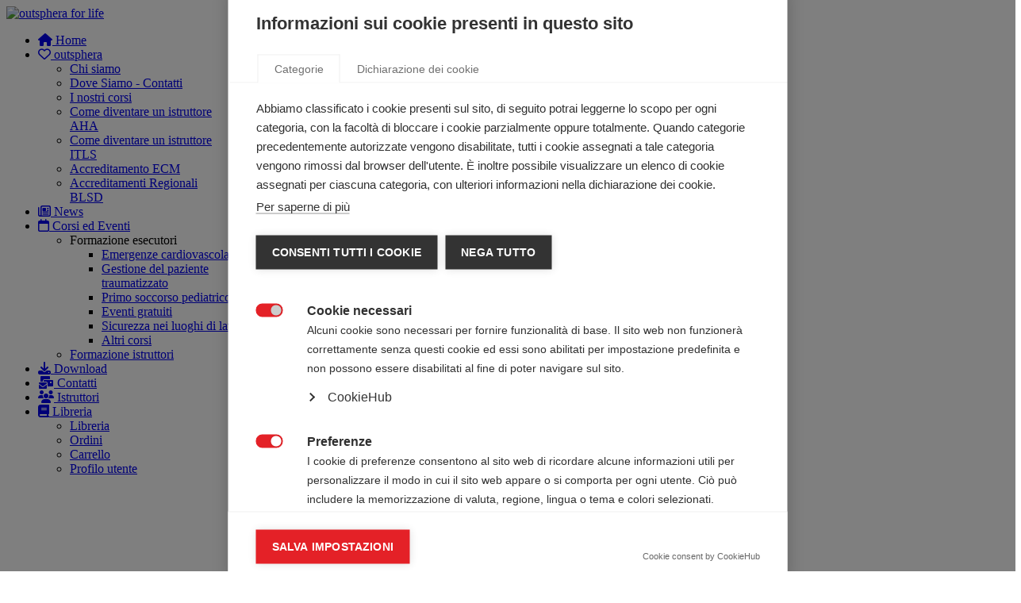

--- FILE ---
content_type: text/html; charset=utf-8
request_url: http://www.outsphera.it/corsi-ed-eventi?filter_search=Toscana
body_size: 18599
content:

<!doctype html>
<html lang="it-it" dir="ltr">
	<head>
		
		<meta name="viewport" content="width=device-width, initial-scale=1, shrink-to-fit=no">
		<meta charset="utf-8">
	<meta name="rights" content="outsphera srl">
	<meta name="description" content="American Heart Association, ACLS, PALS, ITLS International Trauma Life Supporto, Educazione Continua in Medicina ECM, Formazione istruttori AHA e ITLS, formazio">
	<meta name="generator" content="Joomla! - Open Source Content Management">
	<title>outsphera for life - Corsi ed Eventi</title>
	<link href="/corsi-ed-eventi?format=feed&amp;type=rss" rel="alternate" type="application/rss+xml" title="RSS 2.0">
	<link href="/images/logo-o4l-red-3.png" rel="icon" type="image/png">
	<link href="/modules/mod_slideshowck/themes/default/css/camera.css?7b9846" rel="stylesheet">
	<link href="/media/vendor/joomla-custom-elements/css/joomla-alert.min.css?0.4.1" rel="stylesheet">
	<link href="/media/com_icagenda/icicons/style.css?7b9846" rel="stylesheet">
	<link href="/media/com_icagenda/css/icagenda.css?7b9846" rel="stylesheet">
	<link href="/media/com_icagenda/css/icagenda-front.css?7b9846" rel="stylesheet">
	<link href="/media/com_phocadownload/css/main/phocadownload.css" rel="stylesheet">
	<link href="/media/plg_content_phocadownload/css/phocadownload.css" rel="stylesheet">
	<link href="/components/com_icagenda/themes/packs/ic_rounded/css/ic_rounded_component.css" rel="stylesheet">
	<link href="/media/com_icagenda/css/tipTip.css?7b9846" rel="stylesheet">
	<link href="/templates/shaper_helixultimate/css/bootstrap.min.css" rel="stylesheet">
	<link href="/plugins/system/helixultimate/assets/css/system-j4.min.css" rel="stylesheet">
	<link href="/media/system/css/joomla-fontawesome.min.css?7b9846" rel="stylesheet">
	<link href="/templates/shaper_helixultimate/css/template.css" rel="stylesheet">
	<link href="/templates/shaper_helixultimate/css/presets/preset2.css" rel="stylesheet">
	<link href="/components/com_icagenda/themes/packs/default/css/default_module.css" rel="stylesheet">
	<style>#camera_wrap_159 .camera_pag_ul li img, #camera_wrap_159 .camera_thumbs_cont ul li > img {height:75px;}
@media screen and (max-width: 480px) {
		#camera_wrap_159 .camera_caption {
			
		}
		
}</style>
	<style>
@media screen and (min-width:1201px){


}

@media screen and (min-width:769px) and (max-width:1200px){



.ic-info-box {
	text-align: center;
	width: auto;
}

.ic-info-box .ic-info-box-header {
	width: 86%;
}

.ic-info-box .ic-info-box-content {
	width: 64%;
}

.ic-info-box .ic-info-box-file {
	width: 100px;
}


.ic-filters-label {
	margin-bottom: 8px;
}
.ic-filters-label-title-2,
.ic-filters-label-title-3 {
	margin-bottom: -5px;
	height: 40px;
	line-height: 40px;
}
.ic-filters-btn-2 {
	height: 40px;
	line-height: 40px;
}
.ic-filters-controls {
	padding: 0;
}
.ic-search-submit,
.ic-search-reset {
	width: 50%;
}

}

@media screen and (min-width:481px) and (max-width:768px){



.ic-event-header {
	width: auto;
}
.ic-title-header {
	width: 98%;
	text-align: left;
}
.ic-title-cat {
	width: 98%;
	text-align: left;
}



.ic-event-title > .ic-features-container {
}

.ic-event-header > .ic-features-container {
	margin-right: 0;
	margin-top: 0;
}
.ic-features-container {
	clear: both;
	text-align: center;
}
.ic-feature-icon {
	float: none;
	display: inline-block;
}


.ic-filters-label {
	margin-bottom: 8px;
}
.ic-filters-label-title-2,
.ic-filters-label-title-3 {
	margin-bottom: -5px;
	height: 40px;
	line-height: 40px;
}
.ic-filters-btn-2 {
	height: 40px;
	line-height: 40px;
}
.ic-filters-controls {
	padding: 0;
}
.ic-search-submit,
.ic-search-reset {
	width: 50%;
}

}

@media screen and (max-width:480px){



.ic-event{
	margin: 20px 0;
}
.ic-box-date {
	width: auto;
	float: none;
}
.ic-content {
	width: auto;
	float:none;
}


.ic-event-header {
	width: auto;
}
.ic-title-header {
	width: 98%;
	text-align: center;
}
.ic-title-cat {
	width: 98%;
	text-align: center;
}


.ic-share {
	display:none;
}



.ic-event-title > .ic-features-container {
}

.ic-event-header > .ic-features-container {
	margin-right: 0;
	margin-top: 0;
}
.ic-features-container {
	clear: both;
	text-align: center;
}
.ic-feature-icon {
	float: none;
	display: inline-block;
}


.ic-info-box .ic-info-box-file {
	width: auto;
	float: none;
}
.ic-divCell {
	float: left;
}


.icagenda_form input,
.icagenda_form input[type="file"],
.icagenda_form .input-large,
.icagenda_form .input-xlarge,
.icagenda_form .input-xxlarge,
.icagenda_form .select-large,
.icagenda_form .select-xlarge,
.icagenda_form .select-xxlarge {
	width: 90%;
}
.icagenda_form .input-small {
	width: 90px;
}
.icagenda_form .select-small {
	width: 114px;
}
.icagenda_form .ic-date-input {
	width: auto;
}
.ic-captcha-label {
	display: none;
}


.ic-filters-label {
	margin-bottom: 8px;
}
.ic-filters-label-title-2,
.ic-filters-label-title-3 {
	margin-bottom: -5px;
	height: 40px;
	line-height: 40px;
}
.ic-filters-btn-2 {
	height: 40px;
	line-height: 40px;
}
.ic-filters-controls {
	padding: 0;
}
.ic-search-submit,
.ic-search-reset {
	width: 100%;
}
.ic-button-more > .ic-row1 {
	height: 40px;
}

}
</style>
	<style>span.badge.bg-danger.featured-article-badge {
    display: none;
}</style>
	<style>.logo-image {height:60px;}.logo-image-phone {height:60px;}</style>
	<style>@media(max-width: 992px) {.logo-image {height: 36px;}.logo-image-phone {height: 36px;}}</style>
	<style>@media(max-width: 576px) {.logo-image {height: 36px;}.logo-image-phone {height: 36px;}}</style>
	<style>
@media screen and (min-width:1201px){


}

@media screen and (min-width:769px) and (max-width:1200px){


}

@media screen and (min-width:481px) and (max-width:768px){


}

@media screen and (max-width:480px){



	#ictip a.close {
		padding-right:15px;
	}

}
</style>
<script src="/media/vendor/jquery/js/jquery.min.js?3.7.1"></script>
	<script src="/media/legacy/js/jquery-noconflict.min.js?504da4"></script>
	<script type="application/json" class="joomla-script-options new">{"joomla.jtext":{"RLTA_BUTTON_SCROLL_LEFT":"Scroll buttons to the left","RLTA_BUTTON_SCROLL_RIGHT":"Scroll buttons to the right","SLIDESHOWCK_PLAY":"Start the slideshow","SLIDESHOWCK_PAUSE":"Pause the slideshow","SLIDESHOWCK_NEXT":"Go to the next slide","SLIDESHOWCK_PREVIOUS":"Go to the previous slide","SLIDESHOWCK_LINK_FOR":"Link for","SLIDESHOWCK_SHOW_SLIDE":"Show slide","ERROR":"Errore","MESSAGE":"Messaggio","NOTICE":"Avviso","WARNING":"Attenzione","JCLOSE":"Chiudi","JOK":"OK","JOPEN":"Apri"},"data":{"breakpoints":{"tablet":991,"mobile":480},"header":{"stickyOffset":"100"}},"system.paths":{"root":"","rootFull":"http:\/\/www.outsphera.it\/","base":"","baseFull":"http:\/\/www.outsphera.it\/"},"csrf.token":"f386fcf302051e99cfc36ce8fee56ec1"}</script>
	<script src="/media/system/js/core.min.js?a3d8f8"></script>
	<script src="/media/vendor/webcomponentsjs/js/webcomponents-bundle.min.js?2.8.0" nomodule defer></script>
	<script src="/media/vendor/bootstrap/js/alert.min.js?5.3.8" type="module"></script>
	<script src="/media/vendor/bootstrap/js/button.min.js?5.3.8" type="module"></script>
	<script src="/media/vendor/bootstrap/js/carousel.min.js?5.3.8" type="module"></script>
	<script src="/media/vendor/bootstrap/js/collapse.min.js?5.3.8" type="module"></script>
	<script src="/media/vendor/bootstrap/js/dropdown.min.js?5.3.8" type="module"></script>
	<script src="/media/vendor/bootstrap/js/modal.min.js?5.3.8" type="module"></script>
	<script src="/media/vendor/bootstrap/js/offcanvas.min.js?5.3.8" type="module"></script>
	<script src="/media/vendor/bootstrap/js/popover.min.js?5.3.8" type="module"></script>
	<script src="/media/vendor/bootstrap/js/scrollspy.min.js?5.3.8" type="module"></script>
	<script src="/media/vendor/bootstrap/js/tab.min.js?5.3.8" type="module"></script>
	<script src="/media/vendor/bootstrap/js/toast.min.js?5.3.8" type="module"></script>
	<script src="/media/system/js/showon.min.js?e51227" type="module"></script>
	<script src="/media/mod_menu/js/menu.min.js?7b9846" type="module"></script>
	<script src="/media/system/js/joomla-hidden-mail.min.js?80d9c7" type="module"></script>
	<script src="/media/com_slideshowck/assets/jquery.easing.1.3.js?7b9846"></script>
	<script src="/media/com_slideshowck/assets/camera.min.js?ver=2.8.2"></script>
	<script src="/media/system/js/messages.min.js?9a4811" type="module"></script>
	<script src="/media/com_icagenda/js/jquery.tipTip.js?7b9846"></script>
	<script src="/templates/shaper_helixultimate/js/main.js"></script>
	<script src="/modules/mod_iccalendar/js/jQuery.highlightToday.min.js?7b9846"></script>
	<script>rltaSettings = {"switchToAccordions":true,"switchBreakPoint":576,"buttonScrollSpeed":5,"addHashToUrls":true,"rememberActive":false,"wrapButtons":false}</script>
	<script>
		jQuery(document).ready(function(){
			new Slideshowck('#camera_wrap_159', {
				height: '25%',
				minHeight: '144',
				pauseOnClick: false,
				hover: 1,
				fx: 'scrollLeft',
				loader: 'pie',
				pagination: 0,
				thumbnails: 0,
				thumbheight: 75,
				thumbwidth: 100,
				time: 6000,
				transPeriod: 800,
				alignment: 'center',
				autoAdvance: 1,
				mobileAutoAdvance: 1,
				portrait: 0,
				barDirection: 'leftToRight',
				imagePath: '/media/com_slideshowck/images/',
				lightbox: 'mediaboxck',
				fullpage: 0,
				mobileimageresolution: '0',
				navigationHover: true,
				mobileNavHover: true,
				navigation: true,
				playPause: true,
				barPosition: 'bottom',
				responsiveCaption: 1,
				keyboardNavigation: 0,
				titleInThumbs: 0,
				captionTime: 0,
				captionOutEffect: 'default',
				captionOutEffectTime: 600,
				alias: 'slideshow',
				breakpoints: '{"" : ""}',
				container: ''
		});
}); 
</script>
	<script>	jQuery(document).ready(function($){
		$("#ic-toggle-filters").click(function(){
			$("#ic-more-filters").toggle("500",
				function(){
					if ($(this).is(":visible")) {
						$(".ic-filter-more-btn").removeClass("ic-inactive").addClass("ic-active");
						$(".ic-filter-more-btn > span").removeClass("iCicon-arrow-down").addClass("iCicon-arrow-up");
					} else {
						$(".ic-filter-more-btn").removeClass("ic-active").addClass("ic-inactive");
						$(".ic-filter-more-btn > span").removeClass("iCicon-arrow-up").addClass("iCicon-arrow-down");
					}
				}
			);
		});
	});
jQuery(document).ready(function($){
  $("#icagenda-list").submit(function() {
    $(this).find(":input:not([type=hidden])").filter(function(){ return !this.value; }).attr("disabled", "disabled");
    return true;
  });
  $("#icagenda-list").find(":input:not([type=hidden])").attr("disabled", false);
  $(".ic-filter-reset-btn").click(function(){
    $("#icagenda-list").find(":input:not([type=hidden])").val("");
    $("#icagenda-list").submit();
  });
});</script>
	<script>jQuery(function($){ $(".iCtip").tipTip({"activation":"hover","keepAlive":false,"maxWidth":"200px","edgeOffset":1,"defaultPosition":"top"}); });</script>
	<script>template="shaper_helixultimate";</script>
	<script>
		jQuery(document).ready(function(){
			jQuery("#mod_iccalendar_187").highlightToday("show_today");
		});
	</script>
<script type="text/javascript">
var cpm = {};
(function(h,u,b){
var d=h.getElementsByTagName("script")[0],e=h.createElement("script"); e.async=true;e.src='https://cookiehub.net/c2/c0418cdf.js'; e.onload=function(){u.cookiehub.load(b);}; d.parentNode.insertBefore(e,d);
})(document,window,cpm);
</script><!-- Global site tag (gtag.js) - Google Analytics -->
<script async src="https://www.googletagmanager.com/gtag/js?id=UA- 35681910-6"></script>
<script>
window.dataLayer = window.dataLayer || []; function gtag(){dataLayer.push(arguments);} gtag('js', new Date());
gtag('config', 'UA-35681910-6'); </script>
			</head>
	<body class="site helix-ultimate hu com_icagenda com-icagenda view-events layout-default task-none itemid-117 it-it ltr layout-fluid offcanvas-init offcanvs-position-right">

		
		
		<div class="body-wrapper">
			<div class="body-innerwrapper">
				<header id="sp-header">
	<div class="container">
		<div class="container-inner">
			<div class="row">
				<!-- Left toggler (when offcanvas left) -->
				
				<!-- Logo -->
				<div id="sp-logo" class="col-auto">
					<div class="sp-column">
						<div class="logo"><a href="/">
				<img class='logo-image '
					srcset='http://www.outsphera.it/images/header-outsphera-for-life.png 1x'
					src='http://www.outsphera.it/images/header-outsphera-for-life.png'
					height='60'
					alt='outsphera for life'
				/>
				</a></div>						
					</div>
				</div>

				<!-- Menu -->
				<div id="sp-menu" class="col-auto flex-auto">
					<div class="sp-column  d-flex justify-content-end align-items-center">
						<nav class="sp-megamenu-wrapper d-flex" role="navigation" aria-label="navigation"><ul class="sp-megamenu-parent menu-animation-fade-down d-none d-lg-block"><li class="sp-menu-item"><a   href="/"  ><span class="fas fa-home"></span> Home</a></li><li class="sp-menu-item sp-has-child"><a   href="/outsphera/chi-siamo"  ><span class="far fa-heart"></span> outsphera</a><div class="sp-dropdown sp-dropdown-main sp-menu-left" style="width: 240px;"><div class="sp-dropdown-inner"><ul class="sp-dropdown-items"><li class="sp-menu-item"><a   href="/outsphera/chi-siamo"  >Chi siamo</a></li><li class="sp-menu-item"><a   href="/contatti-dovesiamo"  >Dove Siamo - Contatti</a></li><li class="sp-menu-item"><a   href="/outsphera/i-nostri-corsi"  >I nostri corsi</a></li><li class="sp-menu-item"><a   href="/outsphera/diventare-istruttore-aha"  >Come diventare un istruttore AHA</a></li><li class="sp-menu-item"><a   href="/outsphera/diventare-istruttore-itls"  >Come diventare un istruttore ITLS</a></li><li class="sp-menu-item"><a   href="/outsphera/accreditamento-ecm"  >Accreditamento ECM</a></li><li class="sp-menu-item"><a   href="/outsphera/accreditamenti-regionali-blsd"  >Accreditamenti Regionali BLSD</a></li></ul></div></div></li><li class="sp-menu-item"><a   href="/news"  ><span class="far fa-newspaper"></span> News</a></li><li class="sp-menu-item sp-has-child current-item active"><a aria-current="page"  href="/corsi-ed-eventi"  ><span class="far fa-calendar"></span> Corsi ed Eventi</a><div class="sp-dropdown sp-dropdown-main sp-menu-left" style="width: 240px;"><div class="sp-dropdown-inner"><ul class="sp-dropdown-items"><li class="sp-menu-item sp-has-child"><span  class=" sp-menu-heading"  >Formazione esecutori</span><div class="sp-dropdown sp-dropdown-sub sp-menu-right" style="width: 240px;"><div class="sp-dropdown-inner"><ul class="sp-dropdown-items"><li class="sp-menu-item"><a   href="/corsi-ed-eventi/formazione-esecutori/corsi-american-heart-association-provider"  >Emergenze cardiovascolari</a></li><li class="sp-menu-item"><a   href="/corsi-ed-eventi/formazione-esecutori/gestione-del-paziente-traumatizzato"  >Gestione del paziente traumatizzato</a></li><li class="sp-menu-item"><a   href="/corsi-ed-eventi/formazione-esecutori/primo-soccorso-pediatrico"  >Primo soccorso pediatrico</a></li><li class="sp-menu-item"><a   href="/corsi-ed-eventi/formazione-esecutori/eventi-gratuiti"  >Eventi gratuiti</a></li><li class="sp-menu-item"><a   href="/corsi-ed-eventi/formazione-esecutori/sicurezza-nei-luoghi-di-lavoro"  >Sicurezza nei luoghi di lavoro</a></li><li class="sp-menu-item"><a   href="/corsi-ed-eventi/formazione-esecutori/altri-corsi"  >Altri corsi</a></li></ul></div></div></li><li class="sp-menu-item"><a   href="/corsi-ed-eventi/formazione-istruttori"  >Formazione istruttori</a></li></ul></div></div></li><li class="sp-menu-item"><a   href="/download"  ><span class="fas fa-download"></span> Download</a></li><li class="sp-menu-item"><a   href="/contatti-dovesiamo"  ><span class="fas fa-mail-bulk"></span> Contatti</a></li><li class="sp-menu-item"><a   href="/risorse-per-gli-istruttori"  ><span class="fas fa-users"></span> Istruttori</a></li><li class="sp-menu-item sp-has-child"><a   href="/libreria/libreria"  ><span class="fas fa-book"></span> Libreria</a><div class="sp-dropdown sp-dropdown-main sp-menu-left" style="width: 240px;"><div class="sp-dropdown-inner"><ul class="sp-dropdown-items"><li class="sp-menu-item"><a   href="/libreria/libreria"  >Libreria</a></li><li class="sp-menu-item"><a   href="/libreria/ordini"  >Ordini</a></li><li class="sp-menu-item"><a   href="/libreria/carrello"  >Carrello</a></li><li class="sp-menu-item"><a   href="/libreria/profilo-utente"  >Profilo utente</a></li></ul></div></div></li></ul></nav>						

						<!-- Related Modules -->
						<div class="d-none d-lg-flex header-modules align-items-center">
								
													</div>

						<!-- Right toggler  -->
													
  <a id="offcanvas-toggler"
     class="offcanvas-toggler-secondary offcanvas-toggler-right d-flex d-lg-none align-items-center"
     href="#"
     aria-label="Menu"
     title="Menu">
     <div class="burger-icon"><span></span><span></span><span></span></div>
  </a>											</div>
				</div>
			</div>
		</div>
	</div>
</header>				<main id="sp-main">
					
<section id="sp-section-1" >

				
	
<div class="row">
	<div id="sp-title" class="col-lg-12 "><div class="sp-column "></div></div></div>
				
	</section>

<section id="sp-section-2" >

				
	
<div class="row">
	<div id="sp-masthead" class="col-lg-12 "><div class="sp-column "><div class="sp-module row-feature-primary"><div class="sp-module-content"><div class="slideshowck row-feature-primary camera_wrap camera_red_skin" id="camera_wrap_159" style="width:100%;">
			<div data-alt="Sicurezza nei luoghi di lavoro" data-thumb="/images/slideshow/banner-slideshow-sicurezza.jpg" data-src="/images/slideshow/banner-slideshow-sicurezza.jpg" data-link="outsphera/i-nostri-corsi/30-corsi-sulla-sicurezza-dei-lavoratori" data-target="_parent">
														<div class="camera_caption moveFromLeft">
										<div class="camera_caption_title">
						Sicurezza nei luoghi di lavoro					</div>
															<div class="camera_caption_desc">
						Formazione aziendale ai sensi del D.Lgs. 81/2008.										</div>
																				</div>
									</div>
		<div data-alt="Corsi International Trauma Life Support" data-thumb="/images/slideshow/banner-slideshow-itls.jpg" data-src="/images/slideshow/banner-slideshow-itls.jpg" data-link="outsphera/i-nostri-corsi/28-corsi-international-trauma-life-support" data-target="_parent">
														<div class="camera_caption moveFromLeft">
										<div class="camera_caption_title">
						Corsi International Trauma Life Support					</div>
															<div class="camera_caption_desc">
						ITLS Basic, ITLS Advanced, ITLS Duty to Respond, formazione istruttori.										</div>
																				</div>
									</div>
		<div data-alt="Formazione ECM" data-thumb="/images/slideshow/banner-slideshow-ecm.jpg" data-src="/images/slideshow/banner-slideshow-ecm.jpg" data-link="outsphera/accreditamento-ecm" data-target="_parent">
														<div class="camera_caption moveFromLeft">
										<div class="camera_caption_title">
						Formazione ECM					</div>
															<div class="camera_caption_desc">
						Accreditamento e gestione di eventi formativi ECM.										</div>
																				</div>
									</div>
		<div data-alt="Corsi American Heart Association" data-thumb="/images/slideshow/banner-slideshow-aha.jpg" data-src="/images/slideshow/banner-slideshow-aha.jpg" data-link="outsphera/i-nostri-corsi/27-corsi-american-heart-association" data-target="_parent">
														<div class="camera_caption moveFromLeft">
										<div class="camera_caption_title">
						Corsi American Heart Association					</div>
															<div class="camera_caption_desc">
						BLS HCP con AED, Heartsaver RCP AED, ACLS, PALS, formazione istruttori.										</div>
																				</div>
									</div>
		<div data-alt="Formazione istruttori American Heart Association" data-thumb="/images/slideshow/banner-slideshow-aha.jpg" data-src="/images/slideshow/banner-slideshow-aha.jpg" data-link="/outsphera/diventare-istruttore-aha" data-target="_parent">
														<div class="camera_caption moveFromLeft">
										<div class="camera_caption_title">
						Formazione istruttori American Heart Association					</div>
															<div class="camera_caption_desc">
						Clicca qui per scoprire come diventare istruttore American Heart Association.										</div>
																				</div>
									</div>
		<div data-alt="Formazione istruttori International Trauma Life Support" data-thumb="/images/slideshow/banner-slideshow-itls.jpg" data-src="/images/slideshow/banner-slideshow-itls.jpg" data-link="/outsphera/diventare-istruttore-itls" data-target="_parent">
														<div class="camera_caption moveFromLeft">
										<div class="camera_caption_title">
						Formazione istruttori International Trauma Life Support					</div>
															<div class="camera_caption_desc">
						Clicca qui per scoprire come diventare istruttore International Trauma Life Support.										</div>
																				</div>
									</div>
		<div data-alt="Corsi outsphera for life" data-thumb="/images/slideshow/banner-slideshow-pediatrico.jpg" data-src="/images/slideshow/banner-slideshow-pediatrico.jpg" data-link="outsphera/i-nostri-corsi/29-corsi-outsphera-for-life" data-target="_parent">
														<div class="camera_caption moveFromLeft">
										<div class="camera_caption_title">
						Corsi outsphera for life					</div>
															<div class="camera_caption_desc">
						Corsi di Primo Soccorso Pediatrico, eventi gratuiti sulle manovre salvavita e molto altro.										</div>
																				</div>
									</div>
</div>
<div style="clear:both;"></div>
</div></div></div></div></div>
				
	</section>

<section id="sp-section-3" >

						<div class="container">
				<div class="container-inner">
			
	
<div class="row">
	<div id="sp-spazio" class="col-lg-12 "><div class="sp-column "><div class="sp-module "><div class="sp-module-content">
<div id="mod-custom290" class="mod-custom custom">
    <p>   </p></div>
</div></div></div></div></div>
							</div>
			</div>
			
	</section>

<section id="sp-main-body" >

										<div class="container">
					<div class="container-inner">
						
	
<div class="row">
	
<div id="sp-component" class="col-lg-9 ">
	<div class="sp-column ">
		<div id="system-message-container" aria-live="polite"></div>


		
		<!-- iCagenda PRO 3.9.14 -->
<div id="icagenda" class="ic-list-view">
	
		
		<form id="icagenda-list"
		name="iclist"
		action="/corsi-ed-eventi"
		method="get">

				
							
<div class="ic-filters ic-radius-1 ic-clearfix">
	<div class="ic-col-9">

				
				<div class="ic-col-12">

						<div class="ic-col-12">
				<div class="ic-filter-search ic-cell">
					<div class="ic-row1">
						<input id="filter_search" class="form-control ic-radius-1" name="filter_search" type="search" value="Toscana" title="cerca" placeholder="cerca" />					</div>
				</div>
			</div>
			
		</div>

				
	</div>
	<div class="ic-col-3 ic-fluid">

				<div class="ic-search-submit ic-col-8">
			<div class="ic-filters-controls ic-control-submit ic-cell">
				<button class="ic-filter-submit-btn ic-filters-btn-1 ic-radius-1"
					name="cerca"
					type="submit">
					<span class="iCicon iCicon-search"></span>
									</button>
			</div>
		</div>
		<div class="ic-search-reset ic-col-4">
			<div class="ic-filters-controls ic-control-reset ic-cell">
				<button class="ic-filter-reset-btn ic-filters-btn-1 ic-radius-1"
					name="Reset"
					type="reset">
					<span class="iCicon iCicon-reset"> </span>
									</button>
			</div>
		</div>

	</div>
</div>
		
				<div class="ic-clearfix">

						<div class="ic-header-container"><h1 class="ic-header-title">Risultati della ricerca</h1><div class="ic-header-subtitle"><span class="ic-subtitle-string">Ci sono 2 eventi nei risultati di ricerca</span> </div></div><br/>
						<div class="ic-header-categories ic-clearfix"><a href="/corsi-ed-eventi?filter_from=2026-01-19&amp;filter_category=2" type="button" class="ic-title-cat-btn ic-button ic-margin-1 ic-padding-x-3 ic-padding-y-1 ic-radius-1 ic-bg-dark" style="background:#cc0000">American Heart Association</a></div>
		</div>
		
							<div class="ic-clearfix">
							</div>
		
				<div class="ic-list-events ic-clearfix">
			<!-- ic_rounded -->
			
								
								
								
				<div class="ic-list-event ic-clearfix ic-event-id-900109765">
										
										
<!-- Event -->


		
				<a href="/corsi-ed-eventi/900109765-46035788484166700-heartsaver-cpr-aed-american-heart-association" title="Heartsaver CPR AED American Heart Association" class="ic-text-decoration-none">
								<div class="ic-box-date" style="background-image: url(/images/icagenda/thumbs/themes/ic_medium_w300h300q100_corso-aha-hs.jpg); border-color: #cc0000">
					<div class="ic-date">
								<div class="ic-day">
					12				</div>
								<div class="ic-month">
					Feb				</div>
								<div class="ic-year">
					2026				</div>
								<div class="ic-time">
									</div>
			</div>
		</div>
		</a>

				<div class="ic-content">

						<div class="ic-event-title">

								<div class="ic-title-header ic-margin-0 ic-padding-0">
					<h2>
						<a href="/corsi-ed-eventi/900109765-46035788484166700-heartsaver-cpr-aed-american-heart-association" class="ic-text-decoration-none">
							Heartsaver CPR AED American Heart Association						</a>
					</h2>
				</div>
				<div class="ic-title-cat ic-margin-0 ic-padding-0">
					<a href="/corsi-ed-eventi?filter_from=2026-01-19&amp;filter_category=2" type="button" class="ic-title-cat-btn ic-button ic-padding-1 ic-radius-1 ic-bg-dark" style="background:#cc0000">
						American Heart Association					</a>
				</div>

			</div>

						
									<div class="nextdate ic-next-date ic-clearfix">
				<strong><span class="ic-single-startdate">12&nbsp;Febbraio&nbsp;2026</span> <span class="ic-single-starttime">13:00</span><span class="ic-datetime-separator"> - </span><span class="ic-single-endtime">18:00</span></strong>
			</div>
			
									<div class="place ic-place">

								Danama Space Coworking - Prato PO
								
								
			</div>
			
									<div class="descshort ic-descshort">
							</div>
			
						
						<div class="moreinfos ic-more-info">
			 	<a href="/corsi-ed-eventi/900109765-46035788484166700-heartsaver-cpr-aed-american-heart-association" title="Heartsaver CPR AED American Heart Association">
			 		+ dettagli			 	</a>
			</div>

		</div>
	
				</div>

			
								
								
								
				<div class="ic-list-event ic-clearfix ic-event-id-900109766">
										
										
<!-- Event -->


		
				<a href="/corsi-ed-eventi/900109766-46035790111990700-heartsaver-cpr-aed-american-heart-association" title="Heartsaver CPR AED American Heart Association" class="ic-text-decoration-none">
								<div class="ic-box-date" style="background-image: url(/images/icagenda/thumbs/themes/ic_medium_w300h300q100_corso-aha-hs.jpg); border-color: #cc0000">
					<div class="ic-date">
								<div class="ic-day">
					13				</div>
								<div class="ic-month">
					Feb				</div>
								<div class="ic-year">
					2026				</div>
								<div class="ic-time">
									</div>
			</div>
		</div>
		</a>

				<div class="ic-content">

						<div class="ic-event-title">

								<div class="ic-title-header ic-margin-0 ic-padding-0">
					<h2>
						<a href="/corsi-ed-eventi/900109766-46035790111990700-heartsaver-cpr-aed-american-heart-association" class="ic-text-decoration-none">
							Heartsaver CPR AED American Heart Association						</a>
					</h2>
				</div>
				<div class="ic-title-cat ic-margin-0 ic-padding-0">
					<a href="/corsi-ed-eventi?filter_from=2026-01-19&amp;filter_category=2" type="button" class="ic-title-cat-btn ic-button ic-padding-1 ic-radius-1 ic-bg-dark" style="background:#cc0000">
						American Heart Association					</a>
				</div>

			</div>

						
									<div class="nextdate ic-next-date ic-clearfix">
				<strong><span class="ic-single-startdate">13&nbsp;Febbraio&nbsp;2026</span> <span class="ic-single-starttime">13:00</span><span class="ic-datetime-separator"> - </span><span class="ic-single-endtime">18:00</span></strong>
			</div>
			
									<div class="place ic-place">

								Danama Space Coworking - Prato PO
								
								
			</div>
			
									<div class="descshort ic-descshort">
							</div>
			
						
						<div class="moreinfos ic-more-info">
			 	<a href="/corsi-ed-eventi/900109766-46035790111990700-heartsaver-cpr-aed-american-heart-association" title="Heartsaver CPR AED American Heart Association">
			 		+ dettagli			 	</a>
			</div>

		</div>
	
				</div>

					</div>

				
							<div class="ic-clearfix">
							</div>
			<br />
		
	</form>
	
		
</div>

			</div>
</div>
<aside id="sp-right" class="col-lg-3 "><div class="sp-column "><div class="sp-module "><div class="sp-module-content">
<div id="mod-custom305" class="mod-custom custom">
    <p><a href="/ahadisclaimer" target="_blank" rel="noopener"><img class="mx-auto d-block" src="/images/AHA-Disclaimer.png" width="70%" height="70%" loading="lazy" data-path="local-images:/AHA-Disclaimer.png"></a></p></div>
</div></div><div class="sp-module "><h3 class="sp-module-title">Filtra per categoria</h3><div class="sp-module-content">
<div id="mod-custom304" class="mod-custom custom">
    <p><a class="btn btn-sm btn-danger" href="/corsi-ed-eventi">Disattiva filtro</a></p>
<p class="fa-solid fa-users"> </p>
<p><a class="btn btn-sm btn-danger" href="/corsi-ed-eventi/formazione-esecutori/corsi-american-heart-association-provider">Emergenze cardiovascolari</a> <a class="btn btn-sm btn-info" href="/corsi-ed-eventi/formazione-esecutori/gestione-del-paziente-traumatizzato">Trauma</a> <a class="btn btn-sm btn-dark" href="/corsi-ed-eventi/formazione-esecutori/eventi-gratuiti">Eventi gratuiti</a> <a class="btn btn-sm btn-success" href="/corsi-ed-eventi/formazione-esecutori/primo-soccorso-pediatrico">Primo soccorso pediatrico</a> <a class="btn btn-sm btn-warning" href="/corsi-ed-eventi/formazione-esecutori/sicurezza-nei-luoghi-di-lavoro">Sicurezza sul lavoro</a> <a class="btn btn-sm btn-secondary" href="/corsi-ed-eventi/formazione-esecutori/altri-corsi">Altri corsi</a></p>
<p class="fa-solid fa-person-chalkboard"> </p>
<p><a class="btn btn-sm btn-light" href="/corsi-ed-eventi/formazione-istruttori">Formazione istruttori</a></p></div>
</div></div><div class="sp-module "><h3 class="sp-module-title">Filtra per regione</h3><div class="sp-module-content">
<div id="mod-custom266" class="mod-custom custom">
    <p><a class="btn btn-sm btn-danger" href="/corsi-ed-eventi">TUTTI</a> <a class="btn btn-sm btn-danger" href="/corsi-ed-eventi?filter_search=Abruzzo">Abruzzo</a> <a class="btn btn-sm btn-danger" href="/corsi-ed-eventi?filter_search=Basilicata">Basilicata</a> <a class="btn btn-sm btn-danger" href="/corsi-ed-eventi?filter_search=Calabria">Calabria</a> <a class="btn btn-sm btn-danger" href="/corsi-ed-eventi?filter_search=Campania">Campania</a> <a class="btn btn-sm btn-danger" href="/corsi-ed-eventi?filter_search=Emilia%20Romagna">Emilia Romagna</a> <a class="btn btn-sm btn-danger" href="/corsi-ed-eventi?filter_search=Friuli%20Venezia%20Giulia">Friuli Venezia Giulia</a> <a class="btn btn-sm btn-danger" href="/corsi-ed-eventi?filter_search=Lazio">Lazio</a> <a class="btn btn-sm btn-danger" href="/corsi-ed-eventi?filter_search=Liguria">Liguria</a> <a class="btn btn-sm btn-danger" href="/corsi-ed-eventi?filter_search=Lombardia">Lombardia</a> <a class="btn btn-sm btn-danger" href="/corsi-ed-eventi?filter_search=Marche">Marche</a> <a class="btn btn-sm btn-danger" href="/corsi-ed-eventi?filter_search=Molise">Molise</a> <a class="btn btn-sm btn-danger" href="/corsi-ed-eventi?filter_search=Piemonte">Piemonte</a> <a class="btn btn-sm btn-danger" href="/corsi-ed-eventi?filter_search=Puglia">Puglia</a> <a class="btn btn-sm btn-danger" href="/corsi-ed-eventi?filter_search=Sardegna">Sardegna</a> <a class="btn btn-sm btn-danger" href="/corsi-ed-eventi?filter_search=Sicilia">Sicilia</a> <a class="btn btn-sm btn-danger" href="/corsi-ed-eventi?filter_search=Toscana">Toscana</a> <a class="btn btn-sm btn-danger" href="/corsi-ed-eventi?filter_search=Trentino%20Alto%20Adige">Trentino Alto Adige</a> <a class="btn btn-sm btn-danger" href="/corsi-ed-eventi?filter_search=Umbria">Umbria</a> <a class="btn btn-sm btn-danger" href="/corsi-ed-eventi?filter_search=Valle%20d%27Aosta">Valle d'Aosta</a> <a class="btn btn-sm btn-danger" href="/corsi-ed-eventi?filter_search=Veneto">Veneto</a></p></div>
</div></div><div class="sp-module "><h3 class="sp-module-title">Calendario Eventi</h3><div class="sp-module-content"><!-- iCagenda - Calendar --><div tabindex="0" id="ic-calendar-187" class="">
<!-- Calendar -->


<div class="default iccalendar " style=" background-color: transparent; background-image: none;" id="187"><div id="mod_iccalendar_187">
			<div class="icagenda_header">
			</div><div class="icnav"><a id="ic-prev-year" class="backicY icagendabtn_187" href="http://www.outsphera.it/corsi-ed-eventi?filter_search=Toscana&amp;iccaldate=2025-01-1" rel="nofollow"><span style="height: 1px; width: 1px; position: absolute; overflow: hidden; top: -10px;" title="">Anno Precedente</span><span class="iCicon iCicon-backicY"></span></a><a id="ic-prev-month" class="backic icagendabtn_187" href="http://www.outsphera.it/corsi-ed-eventi?filter_search=Toscana&amp;iccaldate=2025-12-1" rel="nofollow"><span style="height: 1px; width: 1px; position: absolute; overflow: hidden; top: -10px;" title="">Mese Precedente</span><span class="iCicon iCicon-backic"></span></a><a id="ic-next-year" class="nexticY icagendabtn_187" href="http://www.outsphera.it/corsi-ed-eventi?filter_search=Toscana&amp;iccaldate=2027-01-1" rel="nofollow"><span style="height: 1px; width: 1px; position: absolute; overflow: hidden; top: -10px;" title="">Anno successivo</span><span class="iCicon iCicon-nexticY"></span></a><a id="ic-next-month" class="nextic icagendabtn_187" href="http://www.outsphera.it/corsi-ed-eventi?filter_search=Toscana&amp;iccaldate=2026-2-1" rel="nofollow"><span style="height: 1px; width: 1px; position: absolute; overflow: hidden; top: -10px;" title="">Mese successivo</span><span class="iCicon iCicon-nextic"></span></a><div class="titleic">Gennaio 2026</div></div><div style="clear:both"></div>
			<table id="icagenda_calendar" class="ic-table" style="width:100%;">
				<thead>
					<tr>
						<th style="width:14.2857143%;background: ;">Lun</th>
						<th style="width:14.2857143%;background: ;">Mar</th>
						<th style="width:14.2857143%;background: ;">Mer</th>
						<th style="width:14.2857143%;background: ;">Gio</th>
						<th style="width:14.2857143%;background: ;">Ven</th>
						<th style="width:14.2857143%;background: ;">Sab</th>
						<th style="width:14.2857143%;background: ;">Dom</th>
					</tr>
				</thead>
		<tr><td colspan="3"></td><td style="background: ;">
<!-- Module Calendar Day Pop-up -->

	<div class="no-event style_Day" data-cal-date="2026-01-01">
		1	</div>
</td><td style="background: ;">
<!-- Module Calendar Day Pop-up -->

	<div class="no-event style_Day" data-cal-date="2026-01-02">
		2	</div>
</td><td style="background: ;">
<!-- Module Calendar Day Pop-up -->

	<div class="no-event style_Day" data-cal-date="2026-01-03">
		3	</div>
</td><td style="background: ;">
<!-- Module Calendar Day Pop-up -->

	<div class="no-event style_Day" data-cal-date="2026-01-04">
		4	</div>
</td><tr><td style="background: ;">
<!-- Module Calendar Day Pop-up -->

	<div class="no-event style_Day" data-cal-date="2026-01-05">
		5	</div>
</td><td style="background: ;">
<!-- Module Calendar Day Pop-up -->

	<div class="no-event style_Day" data-cal-date="2026-01-06">
		6	</div>
</td><td style="background: ;">
<!-- Module Calendar Day Pop-up -->


	
	<div class="icevent " style="background:#cc0000 !important;">

				<a href="#" rel="nofollow" tabindex="0">
		<div class="style_Day ic-dark" data-cal-date="2026-01-07">
			7		</div>
		</a>

				<div class="spanEv">

			
				<div class="ictip-event">
					<a href="/component/icagenda/900109637-45975403269641200-heartsaver-cpr-aed-american-heart-association">
					<div class="linkTo">

												<div class="ictip-img">
						<span style="background: #cc0000;" class="img"><img src="/images/icagenda/thumbs/themes/ic_small_w100h100q100_corso-aha-hs.jpg" alt="" /></span>						</div>

												<div class="ictip-event-title titletip">
							Heartsaver CPR AED American Heart Association						</div>

																		<div class="ic-features-container">
													</div>
						
												<div class="ictip-info ic-clearfix">

																						<div class="ictip-time">
									08:00								</div>
							
																						<div class="ictip-location">
																												Uniflair Spa - Conselve PD																																																					</div>
							
																						<div class="ictip-desc">
									Corso di rianimazione cardiopolmonare e defibrillazione PER TUTTI.								</div>
							
						</div>

																	</div>
					</a>				</div>
					</div>

				<div class="date ictip-date">
			<span class="ictip-date-lbl">
				Data :
			</span>
			<span class="ictip-date-format">
				7&nbsp;Gennaio&nbsp;2026			</span>
		</div>

	</div>
</td><td style="background: ;">
<!-- Module Calendar Day Pop-up -->


	
	<div class="icevent " style="background:#cc0000 !important;">

				<a href="#" rel="nofollow" tabindex="0">
		<div class="style_Day ic-dark" data-cal-date="2026-01-08">
			8		</div>
		</a>

				<div class="spanEv">

			
				<div class="ictip-event">
					<a href="/component/icagenda/900109638-45975404136238400-heartsaver-cpr-aed-american-heart-association">
					<div class="linkTo">

												<div class="ictip-img">
						<span style="background: #cc0000;" class="img"><img src="/images/icagenda/thumbs/themes/ic_small_w100h100q100_corso-aha-hs.jpg" alt="" /></span>						</div>

												<div class="ictip-event-title titletip">
							Heartsaver CPR AED American Heart Association						</div>

																		<div class="ic-features-container">
													</div>
						
												<div class="ictip-info ic-clearfix">

																						<div class="ictip-time">
									08:00								</div>
							
																						<div class="ictip-location">
																												Uniflair Spa - Conselve PD																																																					</div>
							
																						<div class="ictip-desc">
									Corso di rianimazione cardiopolmonare e defibrillazione PER TUTTI.								</div>
							
						</div>

																	</div>
					</a>				</div>
					</div>

				<div class="date ictip-date">
			<span class="ictip-date-lbl">
				Data :
			</span>
			<span class="ictip-date-format">
				8&nbsp;Gennaio&nbsp;2026			</span>
		</div>

	</div>
</td><td style="background: ;">
<!-- Module Calendar Day Pop-up -->

	<div class="no-event style_Day" data-cal-date="2026-01-09">
		9	</div>
</td><td style="background: ;">
<!-- Module Calendar Day Pop-up -->


	
	<div class="icevent icmulti" style="background:#cc0000 !important;">

				<a href="#" rel="nofollow" tabindex="0">
		<div class="style_Day ic-dark" data-cal-date="2026-01-10">
			10		</div>
		</a>

				<div class="spanEv">

			
				<div class="ictip-event">
					<a href="/component/icagenda/900109621-45972358385520800-heartsaver-cpr-aed-american-heart-association">
					<div class="linkTo">

												<div class="ictip-img">
						<span style="background: #cc0000;" class="img"><img src="/images/icagenda/thumbs/themes/ic_small_w100h100q100_corso-aha-hs.jpg" alt="" /></span>						</div>

												<div class="ictip-event-title titletip">
							Heartsaver CPR AED American Heart Association						</div>

																		<div class="ic-features-container">
													</div>
						
												<div class="ictip-info ic-clearfix">

																						<div class="ictip-time">
									09:00								</div>
							
																						<div class="ictip-location">
																												Riot Academy - Cagliari CA																																																					</div>
							
																						<div class="ictip-desc">
									Corso di rianimazione cardiopolmonare e defibrillazione PER TUTTI.								</div>
							
						</div>

																	</div>
					</a>				</div>
			
				<div class="ictip-event">
					<a href="/component/icagenda/900109748-46029598532407400-bls-health-care-provider-aed-american-heart-association">
					<div class="linkTo">

												<div class="ictip-img">
						<span style="background: #cc0000;" class="img"><img src="/images/icagenda/thumbs/themes/ic_small_w100h100q100_corso-aha-bls.jpg" alt="" /></span>						</div>

												<div class="ictip-event-title titletip">
							BLS Health Care Provider AED American Heart Association						</div>

																		<div class="ic-features-container">
													</div>
						
												<div class="ictip-info ic-clearfix">

																						<div class="ictip-time">
									09:30								</div>
							
																						<div class="ictip-location">
																												AULA CORSI BLSD LIGURIA - Genova GE																																																					</div>
							
																						<div class="ictip-desc">
									Corso di rianimazione cardiopolmonare e defibrillazione PER OPERATORI SANITARI e SOCCORRITORI.								</div>
							
						</div>

																	</div>
					</a>				</div>
					</div>

				<div class="date ictip-date">
			<span class="ictip-date-lbl">
				Data :
			</span>
			<span class="ictip-date-format">
				10&nbsp;Gennaio&nbsp;2026			</span>
		</div>

	</div>
</td><td style="background: ;">
<!-- Module Calendar Day Pop-up -->

	<div class="no-event style_Day" data-cal-date="2026-01-11">
		11	</div>
</td><tr><td style="background: ;">
<!-- Module Calendar Day Pop-up -->


	
	<div class="icevent " style="background:#cc0000 !important;">

				<a href="#" rel="nofollow" tabindex="0">
		<div class="style_Day ic-dark" data-cal-date="2026-01-12">
			12		</div>
		</a>

				<div class="spanEv">

			
				<div class="ictip-event">
					<a href="/component/icagenda/900109479-45934476287129600-acls-advanced-cardiovascular-life-support-american-heart-association">
					<div class="linkTo">

												<div class="ictip-img">
						<span style="background: #cc0000;" class="img"><img src="/images/icagenda/thumbs/themes/ic_small_w100h100q100_corsoecm-aha-acls.jpg" alt="" /></span>						</div>

												<div class="ictip-event-title titletip">
							ACLS - Advanced Cardiovascular Life Support American Heart Association - ECM						</div>

																		<div class="ic-features-container">
													</div>
						
												<div class="ictip-info ic-clearfix">

																						<div class="ictip-time">
									08:30								</div>
							
																						<div class="ictip-location">
																												Rovigo - Rovigo RO																																																					</div>
							
																						<div class="ictip-desc">
									Corso avanzato per la gestione delle emergenze cardiovascolari PER OPERATORI SANITARI. ECM.								</div>
							
						</div>

																		<div class="regButtons ic-reg-buttons">

															<span class="iCreg closed">
									Registrazioni terminate								</span>
							
						</div>
											</div>
					</a>				</div>
					</div>

				<div class="date ictip-date">
			<span class="ictip-date-lbl">
				Data :
			</span>
			<span class="ictip-date-format">
				12&nbsp;Gennaio&nbsp;2026			</span>
		</div>

	</div>
</td><td style="background: ;">
<!-- Module Calendar Day Pop-up -->


	
	<div class="icevent icmulti" style="background:#cc0000 !important;">

				<a href="#" rel="nofollow" tabindex="0">
		<div class="style_Day ic-dark" data-cal-date="2026-01-13">
			13		</div>
		</a>

				<div class="spanEv">

			
				<div class="ictip-event">
					<a href="/component/icagenda/900109479-45934476287129600-acls-advanced-cardiovascular-life-support-american-heart-association">
					<div class="linkTo">

												<div class="ictip-img">
						<span style="background: #cc0000;" class="img"><img src="/images/icagenda/thumbs/themes/ic_small_w100h100q100_corsoecm-aha-acls.jpg" alt="" /></span>						</div>

												<div class="ictip-event-title titletip">
							ACLS - Advanced Cardiovascular Life Support American Heart Association - ECM						</div>

																		<div class="ic-features-container">
													</div>
						
												<div class="ictip-info ic-clearfix">

																						<div class="ictip-time">
									08:30								</div>
							
																						<div class="ictip-location">
																												Rovigo - Rovigo RO																																																					</div>
							
																						<div class="ictip-desc">
									Corso avanzato per la gestione delle emergenze cardiovascolari PER OPERATORI SANITARI. ECM.								</div>
							
						</div>

																		<div class="regButtons ic-reg-buttons">

															<span class="iCreg closed">
									Registrazioni terminate								</span>
							
						</div>
											</div>
					</a>				</div>
			
				<div class="ictip-event">
					<a href="/component/icagenda/900109692-45999509789537000-bls-health-care-provider-aed-american-heart-association">
					<div class="linkTo">

												<div class="ictip-img">
						<span style="background: #cc0000;" class="img"><img src="/images/icagenda/thumbs/themes/ic_small_w100h100q100_corso-aha-bls.jpg" alt="" /></span>						</div>

												<div class="ictip-event-title titletip">
							BLS Health Care Provider AED American Heart Association						</div>

																		<div class="ic-features-container">
													</div>
						
												<div class="ictip-info ic-clearfix">

																						<div class="ictip-time">
									08:30								</div>
							
																						<div class="ictip-location">
																												Arkesis - Azzano Decimo PN																																																					</div>
							
																						<div class="ictip-desc">
									Corso di rianimazione cardiopolmonare e defibrillazione PER OPERATORI SANITARI e SOCCORRITORI.								</div>
							
						</div>

																	</div>
					</a>				</div>
			
				<div class="ictip-event">
					<a href="/component/icagenda/900109653-45981372783217600-heartsaver-cpr-aed-american-heart-association">
					<div class="linkTo">

												<div class="ictip-img">
						<span style="background: #cc0000;" class="img"><img src="/images/icagenda/thumbs/themes/ic_small_w100h100q100_corso-aha-hs.jpg" alt="" /></span>						</div>

												<div class="ictip-event-title titletip">
							Heartsaver CPR AED American Heart Association						</div>

																		<div class="ic-features-container">
													</div>
						
												<div class="ictip-info ic-clearfix">

																						<div class="ictip-time">
									08:30								</div>
							
																						<div class="ictip-location">
																												Patronato Pio X - Cittadella PD																																																					</div>
							
																						<div class="ictip-desc">
									Corso di rianimazione cardiopolmonare e defibrillazione PER TUTTI.								</div>
							
						</div>

																	</div>
					</a>				</div>
			
				<div class="ictip-event">
					<a href="/component/icagenda/900109752-46031379327696800-heartsaver-cpr-aed-american-heart-association">
					<div class="linkTo">

												<div class="ictip-img">
						<span style="background: #cc0000;" class="img"><img src="/images/icagenda/thumbs/themes/ic_small_w100h100q100_corso-aha-hs.jpg" alt="" /></span>						</div>

												<div class="ictip-event-title titletip">
							Heartsaver CPR AED American Heart Association						</div>

																		<div class="ic-features-container">
													</div>
						
												<div class="ictip-info ic-clearfix">

																						<div class="ictip-time">
									08:30								</div>
							
																						<div class="ictip-location">
																												Procontrol srl -  Castell'Arquato PC																																																					</div>
							
																						<div class="ictip-desc">
									Corso di rianimazione cardiopolmonare e defibrillazione PER TUTTI.								</div>
							
						</div>

																	</div>
					</a>				</div>
			
				<div class="ictip-event">
					<a href="/component/icagenda/900109753-46031469250648200-heartsaver-cpr-aed-american-heart-association">
					<div class="linkTo">

												<div class="ictip-img">
						<span style="background: #cc0000;" class="img"><img src="/images/icagenda/thumbs/themes/ic_small_w100h100q100_corso-aha-hs.jpg" alt="" /></span>						</div>

												<div class="ictip-event-title titletip">
							Heartsaver CPR AED American Heart Association						</div>

																		<div class="ic-features-container">
													</div>
						
												<div class="ictip-info ic-clearfix">

																						<div class="ictip-time">
									18:00								</div>
							
																						<div class="ictip-location">
																												Circolo Campagnolo Pieve Cesato - Pieve Cesato - Faenza RA																																																					</div>
							
																						<div class="ictip-desc">
									Corso di rianimazione cardiopolmonare e defibrillazione PER TUTTI.								</div>
							
						</div>

																	</div>
					</a>				</div>
					</div>

				<div class="date ictip-date">
			<span class="ictip-date-lbl">
				Data :
			</span>
			<span class="ictip-date-format">
				13&nbsp;Gennaio&nbsp;2026			</span>
		</div>

	</div>
</td><td style="background: ;">
<!-- Module Calendar Day Pop-up -->


	
	<div class="icevent " style="background:#cc0000 !important;">

				<a href="#" rel="nofollow" tabindex="0">
		<div class="style_Day ic-dark" data-cal-date="2026-01-14">
			14		</div>
		</a>

				<div class="spanEv">

			
				<div class="ictip-event">
					<a href="/component/icagenda/900109492-45938527719861100-acls-advanced-cardiovascular-life-support-american-heart-association">
					<div class="linkTo">

												<div class="ictip-img">
						<span style="background: #cc0000;" class="img"><img src="/images/icagenda/thumbs/themes/ic_small_w100h100q100_corso-aha-acls.jpg" alt="" /></span>						</div>

												<div class="ictip-event-title titletip">
							ACLS - Advanced Cardiovascular Life Support American Heart Association						</div>

																		<div class="ic-features-container">
													</div>
						
												<div class="ictip-info ic-clearfix">

																						<div class="ictip-time">
									08:30								</div>
							
																						<div class="ictip-location">
																												Informaz S.r.l. - Ponte San Nicolò PD																																																					</div>
							
																						<div class="ictip-desc">
									Corso avanzato per la gestione delle emergenze cardiovascolari PER OPERATORI SANITARI.								</div>
							
						</div>

																		<div class="regButtons ic-reg-buttons">

															<span class="iCreg closed">
									Registrazioni terminate								</span>
							
						</div>
											</div>
					</a>				</div>
					</div>

				<div class="date ictip-date">
			<span class="ictip-date-lbl">
				Data :
			</span>
			<span class="ictip-date-format">
				14&nbsp;Gennaio&nbsp;2026			</span>
		</div>

	</div>
</td><td style="background: ;">
<!-- Module Calendar Day Pop-up -->


	
	<div class="icevent icmulti" style="background:#cc0000 !important;">

				<a href="#" rel="nofollow" tabindex="0">
		<div class="style_Day ic-dark" data-cal-date="2026-01-15">
			15		</div>
		</a>

				<div class="spanEv">

			
				<div class="ictip-event">
					<a href="/component/icagenda/900109639-45975405050578700-heartsaver-cpr-aed-american-heart-association">
					<div class="linkTo">

												<div class="ictip-img">
						<span style="background: #cc0000;" class="img"><img src="/images/icagenda/thumbs/themes/ic_small_w100h100q100_corso-aha-hs.jpg" alt="" /></span>						</div>

												<div class="ictip-event-title titletip">
							Heartsaver CPR AED American Heart Association						</div>

																		<div class="ic-features-container">
													</div>
						
												<div class="ictip-info ic-clearfix">

																						<div class="ictip-time">
									08:00								</div>
							
																						<div class="ictip-location">
																												Uniflair Spa - Conselve PD																																																					</div>
							
																						<div class="ictip-desc">
									Corso di rianimazione cardiopolmonare e defibrillazione PER TUTTI.								</div>
							
						</div>

																	</div>
					</a>				</div>
			
				<div class="ictip-event">
					<a href="/component/icagenda/900109492-45938527719861100-acls-advanced-cardiovascular-life-support-american-heart-association">
					<div class="linkTo">

												<div class="ictip-img">
						<span style="background: #cc0000;" class="img"><img src="/images/icagenda/thumbs/themes/ic_small_w100h100q100_corso-aha-acls.jpg" alt="" /></span>						</div>

												<div class="ictip-event-title titletip">
							ACLS - Advanced Cardiovascular Life Support American Heart Association						</div>

																		<div class="ic-features-container">
													</div>
						
												<div class="ictip-info ic-clearfix">

																						<div class="ictip-time">
									08:30								</div>
							
																						<div class="ictip-location">
																												Informaz S.r.l. - Ponte San Nicolò PD																																																					</div>
							
																						<div class="ictip-desc">
									Corso avanzato per la gestione delle emergenze cardiovascolari PER OPERATORI SANITARI.								</div>
							
						</div>

																		<div class="regButtons ic-reg-buttons">

															<span class="iCreg closed">
									Registrazioni terminate								</span>
							
						</div>
											</div>
					</a>				</div>
					</div>

				<div class="date ictip-date">
			<span class="ictip-date-lbl">
				Data :
			</span>
			<span class="ictip-date-format">
				15&nbsp;Gennaio&nbsp;2026			</span>
		</div>

	</div>
</td><td style="background: ;">
<!-- Module Calendar Day Pop-up -->

	<div class="no-event style_Day" data-cal-date="2026-01-16">
		16	</div>
</td><td style="background: ;">
<!-- Module Calendar Day Pop-up -->


	
	<div class="icevent icmulti" style="background:#cc0000 !important;">

				<a href="#" rel="nofollow" tabindex="0">
		<div class="style_Day ic-dark" data-cal-date="2026-01-17">
			17		</div>
		</a>

				<div class="spanEv">

			
				<div class="ictip-event">
					<a href="/component/icagenda/900109725-46013925612754600-bls-health-care-provider-aed-american-heart-association">
					<div class="linkTo">

												<div class="ictip-img">
						<span style="background: #cc0000;" class="img"><img src="/images/icagenda/thumbs/themes/ic_small_w100h100q100_corso-aha-bls.jpg" alt="" /></span>						</div>

												<div class="ictip-event-title titletip">
							BLS Health Care Provider AED American Heart Association						</div>

																		<div class="ic-features-container">
													</div>
						
												<div class="ictip-info ic-clearfix">

																						<div class="ictip-time">
									08:00								</div>
							
																						<div class="ictip-location">
																												Adi Paxme - Milano MI																																																					</div>
							
																						<div class="ictip-desc">
									Corso di rianimazione cardiopolmonare e defibrillazione PER OPERATORI SANITARI e SOCCORRITORI.								</div>
							
						</div>

																		<div class="regButtons ic-reg-buttons">

															<span class="iCreg closed">
									Registrazioni terminate								</span>
							
						</div>
											</div>
					</a>				</div>
			
				<div class="ictip-event">
					<a href="/component/icagenda/900109761-46034906952187500-heartsaver-cpr-aed-american-heart-association">
					<div class="linkTo">

												<div class="ictip-img">
						<span style="background: #cc0000;" class="img"><img src="/images/icagenda/thumbs/themes/ic_small_w100h100q100_corso-aha-hs.jpg" alt="" /></span>						</div>

												<div class="ictip-event-title titletip">
							Heartsaver CPR AED American Heart Association						</div>

																		<div class="ic-features-container">
													</div>
						
												<div class="ictip-info ic-clearfix">

																						<div class="ictip-time">
									08:00								</div>
							
																						<div class="ictip-location">
																												Istituto Comprensivo "A. Faedo" - Chiampo VI																																																					</div>
							
																						<div class="ictip-desc">
									Corso di rianimazione cardiopolmonare e defibrillazione PER TUTTI.								</div>
							
						</div>

																	</div>
					</a>				</div>
			
				<div class="ictip-event">
					<a href="/component/icagenda/900109716-46006846627835700-heartsaver-cpr-aed-american-heart-association">
					<div class="linkTo">

												<div class="ictip-img">
						<span style="background: #cc0000;" class="img"><img src="/images/icagenda/thumbs/themes/ic_small_w100h100q100_corso-aha-hs.jpg" alt="" /></span>						</div>

												<div class="ictip-event-title titletip">
							Heartsaver CPR AED American Heart Association						</div>

																		<div class="ic-features-container">
													</div>
						
												<div class="ictip-info ic-clearfix">

																						<div class="ictip-time">
									09:00								</div>
							
																						<div class="ictip-location">
																												CETIS  - Olbia SS																																																					</div>
							
																						<div class="ictip-desc">
									Corso di rianimazione cardiopolmonare e defibrillazione PER TUTTI.								</div>
							
						</div>

																	</div>
					</a>				</div>
			
				<div class="ictip-event">
					<a href="/component/icagenda/900109734-46024470340266200-itls-international-trauma-life-support-advanced">
					<div class="linkTo">

												<div class="ictip-img">
						<span style="background: #bf5eff;" class="img"><img src="/images/icagenda/thumbs/themes/ic_small_w100h100q100_corso-itls-provider.jpg" alt="" /></span>						</div>

												<div class="ictip-event-title titletip">
							ITLS (International Trauma Life Support) ADVANCED						</div>

																		<div class="ic-features-container">
													</div>
						
												<div class="ictip-info ic-clearfix">

																						<div class="ictip-time">
									09:00								</div>
							
																						<div class="ictip-location">
																												 Promedeus - Roma RM																																																					</div>
							
																						<div class="ictip-desc">
									Corso ITLS - International Trauma Life Support avanzato per sanitari che operano nell'emergenza.								</div>
							
						</div>

																		<div class="regButtons ic-reg-buttons">

															<span class="iCreg closed">
									Registrazioni terminate								</span>
							
						</div>
											</div>
					</a>				</div>
			
				<div class="ictip-event">
					<a href="/component/icagenda/900109757-46034689781388900-heartsaver-cpr-aed-american-heart-association">
					<div class="linkTo">

												<div class="ictip-img">
						<span style="background: #cc0000;" class="img"><img src="/images/icagenda/thumbs/themes/ic_small_w100h100q100_corso-aha-hs.jpg" alt="" /></span>						</div>

												<div class="ictip-event-title titletip">
							Heartsaver CPR AED American Heart Association						</div>

																		<div class="ic-features-container">
													</div>
						
												<div class="ictip-info ic-clearfix">

																						<div class="ictip-time">
									13:00								</div>
							
																						<div class="ictip-location">
																												SOGIT Sez. Trieste - Trieste TS																																																					</div>
							
																						<div class="ictip-desc">
									Corso di rianimazione cardiopolmonare e defibrillazione PER TUTTI.								</div>
							
						</div>

																	</div>
					</a>				</div>
			
				<div class="ictip-event">
					<a href="/component/icagenda/900109777-46039483336782400-primo-soccorso-pediatrico">
					<div class="linkTo">

												<div class="ictip-img">
						<span style="background: #009419;" class="img"><img src="/images/icagenda/thumbs/themes/ic_small_w100h100q100_corso-psp.jpg" alt="" /></span>						</div>

												<div class="ictip-event-title titletip">
							Primo Soccorso Pediatrico						</div>

																		<div class="ic-features-container">
													</div>
						
												<div class="ictip-info ic-clearfix">

																						<div class="ictip-time">
									14:00								</div>
							
																						<div class="ictip-location">
																												Studio osteopatico  - Pioltello MI																																																					</div>
							
																						<div class="ictip-desc">
									Elementi di primo soccorso pediatrico PER TUTTI.								</div>
							
						</div>

																	</div>
					</a>				</div>
					</div>

				<div class="date ictip-date">
			<span class="ictip-date-lbl">
				Data :
			</span>
			<span class="ictip-date-format">
				17&nbsp;Gennaio&nbsp;2026			</span>
		</div>

	</div>
</td><td style="background: ;">
<!-- Module Calendar Day Pop-up -->


	
	<div class="icevent icmulti" style="background:#cc0000 !important;">

				<a href="#" rel="nofollow" tabindex="0">
		<div class="style_Day ic-dark" data-cal-date="2026-01-18">
			18		</div>
		</a>

				<div class="spanEv">

			
				<div class="ictip-event">
					<a href="/component/icagenda/900109732-46018692899930600-heartsaver-cpr-aed-american-heart-association">
					<div class="linkTo">

												<div class="ictip-img">
						<span style="background: #cc0000;" class="img"><img src="/images/icagenda/thumbs/themes/ic_small_w100h100q100_corso-aha-hs.jpg" alt="" /></span>						</div>

												<div class="ictip-event-title titletip">
							Heartsaver CPR AED American Heart Association						</div>

																		<div class="ic-features-container">
													</div>
						
												<div class="ictip-info ic-clearfix">

																						<div class="ictip-time">
									08:30								</div>
							
																						<div class="ictip-location">
																												Croce Berica  - Lonigo VI																																																					</div>
							
																						<div class="ictip-desc">
									Corso di rianimazione cardiopolmonare e defibrillazione PER TUTTI.								</div>
							
						</div>

																		<div class="regButtons ic-reg-buttons">

															<span class="iCreg closed">
									Registrazioni terminate								</span>
							
						</div>
											</div>
					</a>				</div>
			
				<div class="ictip-event">
					<a href="/component/icagenda/900109747-46027638139560200-heartsaver-cpr-aed-american-heart-association">
					<div class="linkTo">

												<div class="ictip-img">
						<span style="background: #cc0000;" class="img"><img src="/images/icagenda/thumbs/themes/ic_small_w100h100q100_corso-aha-hs.jpg" alt="" /></span>						</div>

												<div class="ictip-event-title titletip">
							Heartsaver CPR AED American Heart Association						</div>

																		<div class="ic-features-container">
													</div>
						
												<div class="ictip-info ic-clearfix">

																						<div class="ictip-time">
									09:00								</div>
							
																						<div class="ictip-location">
																												ROMA AURELIO ODV - PROTEZIONE CIVILE - Roma RM																																																					</div>
							
																						<div class="ictip-desc">
									Corso di rianimazione cardiopolmonare e defibrillazione PER TUTTI.								</div>
							
						</div>

																		<div class="regButtons ic-reg-buttons">

															<span class="iCreg closed">
									Registrazioni terminate								</span>
							
						</div>
											</div>
					</a>				</div>
			
				<div class="ictip-event">
					<a href="/component/icagenda/900109734-46024470340266200-itls-international-trauma-life-support-advanced">
					<div class="linkTo">

												<div class="ictip-img">
						<span style="background: #bf5eff;" class="img"><img src="/images/icagenda/thumbs/themes/ic_small_w100h100q100_corso-itls-provider.jpg" alt="" /></span>						</div>

												<div class="ictip-event-title titletip">
							ITLS (International Trauma Life Support) ADVANCED						</div>

																		<div class="ic-features-container">
													</div>
						
												<div class="ictip-info ic-clearfix">

																						<div class="ictip-time">
									09:00								</div>
							
																						<div class="ictip-location">
																												 Promedeus - Roma RM																																																					</div>
							
																						<div class="ictip-desc">
									Corso ITLS - International Trauma Life Support avanzato per sanitari che operano nell'emergenza.								</div>
							
						</div>

																		<div class="regButtons ic-reg-buttons">

															<span class="iCreg closed">
									Registrazioni terminate								</span>
							
						</div>
											</div>
					</a>				</div>
			
				<div class="ictip-event">
					<a href="/component/icagenda/900109749-46029599940856500-bls-health-care-provider-aed-american-heart-association">
					<div class="linkTo">

												<div class="ictip-img">
						<span style="background: #cc0000;" class="img"><img src="/images/icagenda/thumbs/themes/ic_small_w100h100q100_corso-aha-bls.jpg" alt="" /></span>						</div>

												<div class="ictip-event-title titletip">
							BLS Health Care Provider AED American Heart Association						</div>

																		<div class="ic-features-container">
													</div>
						
												<div class="ictip-info ic-clearfix">

																						<div class="ictip-time">
									09:30								</div>
							
																						<div class="ictip-location">
																												Aula Corsi BLSD Liguria  - Genova GE																																																					</div>
							
																						<div class="ictip-desc">
									Corso di rianimazione cardiopolmonare e defibrillazione PER OPERATORI SANITARI e SOCCORRITORI.								</div>
							
						</div>

																	</div>
					</a>				</div>
			
				<div class="ictip-event">
					<a href="/component/icagenda/900109729-46015710003483800-heartsaver-cpr-aed-american-heart-association">
					<div class="linkTo">

												<div class="ictip-img">
						<span style="background: #cc0000;" class="img"><img src="/images/icagenda/thumbs/themes/ic_small_w100h100q100_corso-aha-hs.jpg" alt="" /></span>						</div>

												<div class="ictip-event-title titletip">
							Heartsaver CPR AED American Heart Association						</div>

																		<div class="ic-features-container">
													</div>
						
												<div class="ictip-info ic-clearfix">

																						<div class="ictip-time">
									14:00								</div>
							
																						<div class="ictip-location">
																												AULA FORMAZIONE - Croce Verde intemelia - Ventimiglia IM																																																					</div>
							
																						<div class="ictip-desc">
									Corso di rianimazione cardiopolmonare e defibrillazione PER TUTTI.								</div>
							
						</div>

																	</div>
					</a>				</div>
					</div>

				<div class="date ictip-date">
			<span class="ictip-date-lbl">
				Data :
			</span>
			<span class="ictip-date-format">
				18&nbsp;Gennaio&nbsp;2026			</span>
		</div>

	</div>
</td><tr><td style="background: ;">
<!-- Module Calendar Day Pop-up -->

	<div class="no-event style_Today" data-cal-date="2026-01-19">
		19	</div>
</td><td style="background: ;">
<!-- Module Calendar Day Pop-up -->


	
	<div class="icevent " style="background:#cc0000 !important;">

				<a href="#" rel="nofollow" tabindex="0">
		<div class="style_Day ic-dark" data-cal-date="2026-01-20">
			20		</div>
		</a>

				<div class="spanEv">

			
				<div class="ictip-event">
					<a href="/corsi-ed-eventi/formazione-esecutori/corsi-american-heart-association-provider/900109693-45999513774016200-bls-health-care-provider-aed-american-heart-association">
					<div class="linkTo">

												<div class="ictip-img">
						<span style="background: #cc0000;" class="img"><img src="/images/icagenda/thumbs/themes/ic_small_w100h100q100_corso-aha-bls.jpg" alt="" /></span>						</div>

												<div class="ictip-event-title titletip">
							BLS Health Care Provider AED American Heart Association						</div>

																		<div class="ic-features-container">
													</div>
						
												<div class="ictip-info ic-clearfix">

																						<div class="ictip-time">
									08:30								</div>
							
																						<div class="ictip-location">
																												Arkesis - Azzano Decimo PN																																																					</div>
							
																						<div class="ictip-desc">
									Corso di rianimazione cardiopolmonare e defibrillazione PER OPERATORI SANITARI e SOCCORRITORI.								</div>
							
						</div>

																	</div>
					</a>				</div>
					</div>

				<div class="date ictip-date">
			<span class="ictip-date-lbl">
				Data :
			</span>
			<span class="ictip-date-format">
				20&nbsp;Gennaio&nbsp;2026			</span>
		</div>

	</div>
</td><td style="background: ;">
<!-- Module Calendar Day Pop-up -->


	
	<div class="icevent icmulti" style="background:#cc0000 !important;">

				<a href="#" rel="nofollow" tabindex="0">
		<div class="style_Day ic-dark" data-cal-date="2026-01-21">
			21		</div>
		</a>

				<div class="spanEv">

			
				<div class="ictip-event">
					<a href="/corsi-ed-eventi/formazione-esecutori/corsi-american-heart-association-provider/900109606-45968478484166700-acls-advanced-cardiovascular-life-support-american-heart-association">
					<div class="linkTo">

												<div class="ictip-img">
						<span style="background: #cc0000;" class="img"><img src="/images/icagenda/thumbs/themes/ic_small_w100h100q100_corso-aha-acls.jpg" alt="" /></span>						</div>

												<div class="ictip-event-title titletip">
							ACLS - Advanced Cardiovascular Life Support American Heart Association						</div>

																		<div class="ic-features-container">
													</div>
						
												<div class="ictip-info ic-clearfix">

																						<div class="ictip-time">
									09:00								</div>
							
																						<div class="ictip-location">
																												Alessandria - Alessandria AL																																																					</div>
							
																						<div class="ictip-desc">
									Corso avanzato per la gestione delle emergenze cardiovascolari PER OPERATORI SANITARI.								</div>
							
						</div>

																		<div class="regButtons ic-reg-buttons">

																								<span class="iCreg available">
										Numero di posti: 6									</span>
																									<span class="iCreg ticketsleft">
										Posti disponibili: 6									</span>
																							
						</div>
											</div>
					</a>				</div>
			
				<div class="ictip-event">
					<a href="/corsi-ed-eventi/formazione-esecutori/corsi-american-heart-association-provider/900109759-46034762066018500-bls-health-care-provider-aed-american-heart-association">
					<div class="linkTo">

												<div class="ictip-img">
						<span style="background: #cc0000;" class="img"><img src="/images/icagenda/thumbs/themes/ic_small_w100h100q100_corso-aha-bls.jpg" alt="" /></span>						</div>

												<div class="ictip-event-title titletip">
							BLS Health Care Provider AED American Heart Association						</div>

																		<div class="ic-features-container">
													</div>
						
												<div class="ictip-info ic-clearfix">

																						<div class="ictip-time">
									09:00								</div>
							
																						<div class="ictip-location">
																												Centro Culturale " Il Tricolore" - Sesto San Giovanni MI																																																					</div>
							
																						<div class="ictip-desc">
									Corso di rianimazione cardiopolmonare e defibrillazione PER OPERATORI SANITARI e SOCCORRITORI.								</div>
							
						</div>

																		<div class="regButtons ic-reg-buttons">

																								<span class="iCreg available">
										Numero di posti: 6									</span>
																									<span class="iCreg ticketsleft">
										Posti disponibili: 6									</span>
																							
						</div>
											</div>
					</a>				</div>
					</div>

				<div class="date ictip-date">
			<span class="ictip-date-lbl">
				Data :
			</span>
			<span class="ictip-date-format">
				21&nbsp;Gennaio&nbsp;2026			</span>
		</div>

	</div>
</td><td style="background: ;">
<!-- Module Calendar Day Pop-up -->


	
	<div class="icevent icmulti" style="background:#cc0000 !important;">

				<a href="#" rel="nofollow" tabindex="0">
		<div class="style_Day ic-dark" data-cal-date="2026-01-22">
			22		</div>
		</a>

				<div class="spanEv">

			
				<div class="ictip-event">
					<a href="/corsi-ed-eventi/formazione-esecutori/corsi-american-heart-association-provider/900109756-46034595401689800-heartsaver-cpr-aed-american-heart-association">
					<div class="linkTo">

												<div class="ictip-img">
						<span style="background: #cc0000;" class="img"><img src="/images/icagenda/thumbs/themes/ic_small_w100h100q100_corso-aha-hs.jpg" alt="" /></span>						</div>

												<div class="ictip-event-title titletip">
							Heartsaver CPR AED American Heart Association						</div>

																		<div class="ic-features-container">
													</div>
						
												<div class="ictip-info ic-clearfix">

																						<div class="ictip-time">
									08:30								</div>
							
																						<div class="ictip-location">
																												CINELAND - Roma RM																																																					</div>
							
																						<div class="ictip-desc">
									Corso di rianimazione cardiopolmonare e defibrillazione PER TUTTI.								</div>
							
						</div>

																	</div>
					</a>				</div>
			
				<div class="ictip-event">
					<a href="/corsi-ed-eventi/formazione-esecutori/corsi-american-heart-association-provider/900109606-45968478484166700-acls-advanced-cardiovascular-life-support-american-heart-association">
					<div class="linkTo">

												<div class="ictip-img">
						<span style="background: #cc0000;" class="img"><img src="/images/icagenda/thumbs/themes/ic_small_w100h100q100_corso-aha-acls.jpg" alt="" /></span>						</div>

												<div class="ictip-event-title titletip">
							ACLS - Advanced Cardiovascular Life Support American Heart Association						</div>

																		<div class="ic-features-container">
													</div>
						
												<div class="ictip-info ic-clearfix">

																						<div class="ictip-time">
									09:00								</div>
							
																						<div class="ictip-location">
																												Alessandria - Alessandria AL																																																					</div>
							
																						<div class="ictip-desc">
									Corso avanzato per la gestione delle emergenze cardiovascolari PER OPERATORI SANITARI.								</div>
							
						</div>

																		<div class="regButtons ic-reg-buttons">

																								<span class="iCreg available">
										Numero di posti: 6									</span>
																									<span class="iCreg ticketsleft">
										Posti disponibili: 6									</span>
																							
						</div>
											</div>
					</a>				</div>
					</div>

				<div class="date ictip-date">
			<span class="ictip-date-lbl">
				Data :
			</span>
			<span class="ictip-date-format">
				22&nbsp;Gennaio&nbsp;2026			</span>
		</div>

	</div>
</td><td style="background: ;">
<!-- Module Calendar Day Pop-up -->


	
	<div class="icevent icmulti" style="background:#cc0000 !important;">

				<a href="#" rel="nofollow" tabindex="0">
		<div class="style_Day ic-dark" data-cal-date="2026-01-23">
			23		</div>
		</a>

				<div class="spanEv">

			
				<div class="ictip-event">
					<a href="/corsi-ed-eventi/formazione-esecutori/corsi-american-heart-association-provider/900109754-46032408199120400-acls-advanced-cardiovascular-life-support-american-heart-association">
					<div class="linkTo">

												<div class="ictip-img">
						<span style="background: #cc0000;" class="img"><img src="/images/icagenda/thumbs/themes/ic_small_w100h100q100_corso-aha-acls.jpg" alt="" /></span>						</div>

												<div class="ictip-event-title titletip">
							ACLS - Advanced Cardiovascular Life Support American Heart Association						</div>

																		<div class="ic-features-container">
													</div>
						
												<div class="ictip-info ic-clearfix">

																						<div class="ictip-time">
									08:30								</div>
							
																						<div class="ictip-location">
																												Tekform - Fossano CN																																																					</div>
							
																						<div class="ictip-desc">
									Corso avanzato per la gestione delle emergenze cardiovascolari PER OPERATORI SANITARI.								</div>
							
						</div>

																		<div class="regButtons ic-reg-buttons">

																								<span class="iCreg available">
										Numero di posti: 12									</span>
																									<span class="iCreg ticketsleft">
										Posti disponibili: 12									</span>
																							
						</div>
											</div>
					</a>				</div>
			
				<div class="ictip-event">
					<a href="/corsi-ed-eventi/formazione-esecutori/corsi-american-heart-association-provider/900109775-46038715525879600-bls-health-care-provider-aed-american-heart-association">
					<div class="linkTo">

												<div class="ictip-img">
						<span style="background: #cc0000;" class="img"><img src="/images/icagenda/thumbs/themes/ic_small_w100h100q100_corso-aha-bls.jpg" alt="" /></span>						</div>

												<div class="ictip-event-title titletip">
							BLS Health Care Provider AED American Heart Association						</div>

																		<div class="ic-features-container">
													</div>
						
												<div class="ictip-info ic-clearfix">

																						<div class="ictip-time">
									09:30								</div>
							
																						<div class="ictip-location">
																												ANVVFC - Roma RM																																																					</div>
							
																						<div class="ictip-desc">
									Corso di rianimazione cardiopolmonare e defibrillazione PER OPERATORI SANITARI e SOCCORRITORI.								</div>
							
						</div>

																	</div>
					</a>				</div>
			
				<div class="ictip-event">
					<a href="/corsi-ed-eventi/formazione-esecutori/corsi-american-heart-association-provider/900109755-46032413410162000-pals-pediatric-advanced-life-support-american-heart-association">
					<div class="linkTo">

												<div class="ictip-img">
						<span style="background: #cc0000;" class="img"><img src="/images/icagenda/thumbs/themes/ic_small_w100h100q100_corso-aha-pals.jpg" alt="" /></span>						</div>

												<div class="ictip-event-title titletip">
							PALS - Pediatric Advanced Life Support American Heart Association						</div>

																		<div class="ic-features-container">
													</div>
						
												<div class="ictip-info ic-clearfix">

																						<div class="ictip-time">
									13:30								</div>
							
																						<div class="ictip-location">
																												Tekform - Fossano CN																																																					</div>
							
																						<div class="ictip-desc">
									Corso avanzato per la gestione delle emergenze pediatriche PER OPERATORI SANITARI.								</div>
							
						</div>

																		<div class="regButtons ic-reg-buttons">

																								<span class="iCreg available">
										Numero di posti: 12									</span>
																									<span class="iCreg ticketsleft">
										Posti disponibili: 12									</span>
																							
						</div>
											</div>
					</a>				</div>
			
				<div class="ictip-event">
					<a href="/corsi-ed-eventi/formazione-esecutori/corsi-american-heart-association-provider/900109758-46034691532708300-bls-health-care-provider-aed-american-heart-association">
					<div class="linkTo">

												<div class="ictip-img">
						<span style="background: #cc0000;" class="img"><img src="/images/icagenda/thumbs/themes/ic_small_w100h100q100_corso-aha-bls.jpg" alt="" /></span>						</div>

												<div class="ictip-event-title titletip">
							BLS Health Care Provider AED American Heart Association						</div>

																		<div class="ic-features-container">
													</div>
						
												<div class="ictip-info ic-clearfix">

																						<div class="ictip-time">
									14:00								</div>
							
																						<div class="ictip-location">
																												Sede Trieste Magica - Teatro - Trieste TS																																																					</div>
							
																						<div class="ictip-desc">
									Corso di rianimazione cardiopolmonare e defibrillazione PER OPERATORI SANITARI e SOCCORRITORI.								</div>
							
						</div>

																	</div>
					</a>				</div>
					</div>

				<div class="date ictip-date">
			<span class="ictip-date-lbl">
				Data :
			</span>
			<span class="ictip-date-format">
				23&nbsp;Gennaio&nbsp;2026			</span>
		</div>

	</div>
</td><td style="background: ;">
<!-- Module Calendar Day Pop-up -->


	
	<div class="icevent icmulti" style="background:#cc0000 !important;">

				<a href="#" rel="nofollow" tabindex="0">
		<div class="style_Day ic-dark" data-cal-date="2026-01-24">
			24		</div>
		</a>

				<div class="spanEv">

			
				<div class="ictip-event">
					<a href="/corsi-ed-eventi/formazione-esecutori/corsi-american-heart-association-provider/900109388-45910452749039400-bls-health-care-provider-aed-american-heart-association">
					<div class="linkTo">

												<div class="ictip-img">
						<span style="background: #cc0000;" class="img"><img src="/images/icagenda/thumbs/themes/ic_small_w100h100q100_corso-aha-bls.jpg" alt="" /></span>						</div>

												<div class="ictip-event-title titletip">
							BLS Health Care Provider AED American Heart Association						</div>

																		<div class="ic-features-container">
													</div>
						
												<div class="ictip-info ic-clearfix">

																						<div class="ictip-time">
									08:30								</div>
							
																						<div class="ictip-location">
																												Informaz Srl - Ponte San Nicolò PD																																																					</div>
							
																						<div class="ictip-desc">
									Corso di rianimazione cardiopolmonare e defibrillazione PER OPERATORI SANITARI e SOCCORRITORI.								</div>
							
						</div>

																		<div class="regButtons ic-reg-buttons">

																								<span class="iCreg available">
										Numero di posti: 12									</span>
																									<span class="iCreg ticketsleft">
										Posti disponibili: 12									</span>
																							
						</div>
											</div>
					</a>				</div>
			
				<div class="ictip-event">
					<a href="/corsi-ed-eventi/formazione-esecutori/corsi-american-heart-association-provider/900109656-45983003474201400-heartsaver-cpr-aed-american-heart-association">
					<div class="linkTo">

												<div class="ictip-img">
						<span style="background: #cc0000;" class="img"><img src="/images/icagenda/thumbs/themes/ic_small_w100h100q100_corso-aha-hs.jpg" alt="" /></span>						</div>

												<div class="ictip-event-title titletip">
							Heartsaver CPR AED American Heart Association						</div>

																		<div class="ic-features-container">
													</div>
						
												<div class="ictip-info ic-clearfix">

																						<div class="ictip-time">
									08:30								</div>
							
																						<div class="ictip-location">
																												MEDICAL TREVISO SRL - Dosson Di Casier TV																																																					</div>
							
																						<div class="ictip-desc">
									Corso di rianimazione cardiopolmonare e defibrillazione PER TUTTI.								</div>
							
						</div>

																	</div>
					</a>				</div>
			
				<div class="ictip-event">
					<a href="/corsi-ed-eventi/formazione-esecutori/corsi-american-heart-association-provider/900109684-45993753535138900-heartsaver-cpr-aed-american-heart-association">
					<div class="linkTo">

												<div class="ictip-img">
						<span style="background: #cc0000;" class="img"><img src="/images/icagenda/thumbs/themes/ic_small_w100h100q100_corso-aha-hs.jpg" alt="" /></span>						</div>

												<div class="ictip-event-title titletip">
							Heartsaver CPR AED American Heart Association						</div>

																		<div class="ic-features-container">
													</div>
						
												<div class="ictip-info ic-clearfix">

																						<div class="ictip-time">
									08:30								</div>
							
																						<div class="ictip-location">
																												Amae poliambulatorio - Casazza BG																																																					</div>
							
																						<div class="ictip-desc">
									Corso di rianimazione cardiopolmonare e defibrillazione PER TUTTI.								</div>
							
						</div>

																	</div>
					</a>				</div>
			
				<div class="ictip-event">
					<a href="/corsi-ed-eventi/formazione-esecutori/corsi-american-heart-association-provider/900109736-46024482916076400-acls-advanced-cardiovascular-life-support-american-heart-association">
					<div class="linkTo">

												<div class="ictip-img">
						<span style="background: #cc0000;" class="img"><img src="/images/icagenda/thumbs/themes/ic_small_w100h100q100_corso-aha-acls.jpg" alt="" /></span>						</div>

												<div class="ictip-event-title titletip">
							ACLS - Advanced Cardiovascular Life Support American Heart Association						</div>

																		<div class="ic-features-container">
													</div>
						
												<div class="ictip-info ic-clearfix">

																						<div class="ictip-time">
									09:00								</div>
							
																						<div class="ictip-location">
																												Promedeus - Roma RM																																																					</div>
							
																						<div class="ictip-desc">
									Corso avanzato per la gestione delle emergenze cardiovascolari PER OPERATORI SANITARI.								</div>
							
						</div>

																		<div class="regButtons ic-reg-buttons">

																								<span class="iCreg available">
										Numero di posti: 12									</span>
																									<span class="iCreg ticketsleft">
										Posti disponibili: 12									</span>
																							
						</div>
											</div>
					</a>				</div>
			
				<div class="ictip-event">
					<a href="/corsi-ed-eventi/formazione-esecutori/corsi-american-heart-association-provider/900109620-45972354315057900-heartsaver-cpr-aed-american-heart-association">
					<div class="linkTo">

												<div class="ictip-img">
						<span style="background: #cc0000;" class="img"><img src="/images/icagenda/thumbs/themes/ic_small_w100h100q100_corso-aha-hs.jpg" alt="" /></span>						</div>

												<div class="ictip-event-title titletip">
							Heartsaver CPR AED American Heart Association						</div>

																		<div class="ic-features-container">
													</div>
						
												<div class="ictip-info ic-clearfix">

																						<div class="ictip-time">
									09:00								</div>
							
																						<div class="ictip-location">
																												Palestra Asd Propulsive - Sanluri SU																																																					</div>
							
																						<div class="ictip-desc">
									Corso di rianimazione cardiopolmonare e defibrillazione PER TUTTI.								</div>
							
						</div>

																		<div class="regButtons ic-reg-buttons">

																								<span class="iCreg available">
										Numero di posti: 6									</span>
																									<span class="iCreg ticketsleft">
										Posti disponibili: 6									</span>
																							
						</div>
											</div>
					</a>				</div>
			
				<div class="ictip-event">
					<a href="/corsi-ed-eventi/formazione-esecutori/gestione-del-paziente-traumatizzato/900109735-46024478601053200-itls-international-trauma-life-support-duty-to-respond">
					<div class="linkTo">

												<div class="ictip-img">
						<span style="background: #bf5eff;" class="img"><img src="/images/icagenda/thumbs/themes/ic_small_w100h100q100_corso-itls-dtr.jpg" alt="" /></span>						</div>

												<div class="ictip-event-title titletip">
							ITLS (International Trauma Life Support) DUTY TO RESPOND						</div>

																		<div class="ic-features-container">
													</div>
						
												<div class="ictip-info ic-clearfix">

																						<div class="ictip-time">
									09:00								</div>
							
																						<div class="ictip-location">
																												San Paolo della Croce Ambulanze - Broccostella FR																																																					</div>
							
																						<div class="ictip-desc">
									Corso ITLS Duty To Respond - gestione di base del paziente traumatizzato per soccorritori.								</div>
							
						</div>

																	</div>
					</a>				</div>
					</div>

				<div class="date ictip-date">
			<span class="ictip-date-lbl">
				Data :
			</span>
			<span class="ictip-date-format">
				24&nbsp;Gennaio&nbsp;2026			</span>
		</div>

	</div>
</td><td style="background: ;">
<!-- Module Calendar Day Pop-up -->


	
	<div class="icevent icmulti" style="background:#cc0000 !important;">

				<a href="#" rel="nofollow" tabindex="0">
		<div class="style_Day ic-dark" data-cal-date="2026-01-25">
			25		</div>
		</a>

				<div class="spanEv">

			
				<div class="ictip-event">
					<a href="/corsi-ed-eventi/formazione-esecutori/corsi-american-heart-association-provider/900109730-46015712656550900-bls-health-care-provider-aed-american-heart-association">
					<div class="linkTo">

												<div class="ictip-img">
						<span style="background: #cc0000;" class="img"><img src="/images/icagenda/thumbs/themes/ic_small_w100h100q100_corso-aha-bls.jpg" alt="" /></span>						</div>

												<div class="ictip-event-title titletip">
							BLS Health Care Provider AED American Heart Association						</div>

																		<div class="ic-features-container">
													</div>
						
												<div class="ictip-info ic-clearfix">

																						<div class="ictip-time">
									08:00								</div>
							
																						<div class="ictip-location">
																												AULA FORMAZIONE - Croce Verde Intemelia - Ventimiglia IM																																																					</div>
							
																						<div class="ictip-desc">
									Corso di rianimazione cardiopolmonare e defibrillazione PER OPERATORI SANITARI e SOCCORRITORI.								</div>
							
						</div>

																	</div>
					</a>				</div>
			
				<div class="ictip-event">
					<a href="/corsi-ed-eventi/formazione-esecutori/corsi-american-heart-association-provider/900109736-46024482916076400-acls-advanced-cardiovascular-life-support-american-heart-association">
					<div class="linkTo">

												<div class="ictip-img">
						<span style="background: #cc0000;" class="img"><img src="/images/icagenda/thumbs/themes/ic_small_w100h100q100_corso-aha-acls.jpg" alt="" /></span>						</div>

												<div class="ictip-event-title titletip">
							ACLS - Advanced Cardiovascular Life Support American Heart Association						</div>

																		<div class="ic-features-container">
													</div>
						
												<div class="ictip-info ic-clearfix">

																						<div class="ictip-time">
									09:00								</div>
							
																						<div class="ictip-location">
																												Promedeus - Roma RM																																																					</div>
							
																						<div class="ictip-desc">
									Corso avanzato per la gestione delle emergenze cardiovascolari PER OPERATORI SANITARI.								</div>
							
						</div>

																		<div class="regButtons ic-reg-buttons">

																								<span class="iCreg available">
										Numero di posti: 12									</span>
																									<span class="iCreg ticketsleft">
										Posti disponibili: 12									</span>
																							
						</div>
											</div>
					</a>				</div>
					</div>

				<div class="date ictip-date">
			<span class="ictip-date-lbl">
				Data :
			</span>
			<span class="ictip-date-format">
				25&nbsp;Gennaio&nbsp;2026			</span>
		</div>

	</div>
</td><tr><td style="background: ;">
<!-- Module Calendar Day Pop-up -->


	
	<div class="icevent " style="background:#cc0000 !important;">

				<a href="#" rel="nofollow" tabindex="0">
		<div class="style_Day ic-dark" data-cal-date="2026-01-26">
			26		</div>
		</a>

				<div class="spanEv">

			
				<div class="ictip-event">
					<a href="/corsi-ed-eventi/formazione-esecutori/corsi-american-heart-association-provider/900109760-46034770366203700-bls-health-care-provider-aed-american-heart-association">
					<div class="linkTo">

												<div class="ictip-img">
						<span style="background: #cc0000;" class="img"><img src="/images/icagenda/thumbs/themes/ic_small_w100h100q100_corso-aha-bls.jpg" alt="" /></span>						</div>

												<div class="ictip-event-title titletip">
							BLS Health Care Provider AED American Heart Association						</div>

																		<div class="ic-features-container">
													</div>
						
												<div class="ictip-info ic-clearfix">

																						<div class="ictip-time">
									09:00								</div>
							
																						<div class="ictip-location">
																												Clinica San Carlo - Paderno Dugnano MI																																																					</div>
							
																						<div class="ictip-desc">
									Corso di rianimazione cardiopolmonare e defibrillazione PER OPERATORI SANITARI e SOCCORRITORI.								</div>
							
						</div>

																	</div>
					</a>				</div>
					</div>

				<div class="date ictip-date">
			<span class="ictip-date-lbl">
				Data :
			</span>
			<span class="ictip-date-format">
				26&nbsp;Gennaio&nbsp;2026			</span>
		</div>

	</div>
</td><td style="background: ;">
<!-- Module Calendar Day Pop-up -->


	
	<div class="icevent icmulti" style="background:#cc0000 !important;">

				<a href="#" rel="nofollow" tabindex="0">
		<div class="style_Day ic-dark" data-cal-date="2026-01-27">
			27		</div>
		</a>

				<div class="spanEv">

			
				<div class="ictip-event">
					<a href="/corsi-ed-eventi/formazione-esecutori/corsi-american-heart-association-provider/900109694-45999515748645800-acls-advanced-cardiovascular-life-support-american-heart-association">
					<div class="linkTo">

												<div class="ictip-img">
						<span style="background: #cc0000;" class="img"><img src="/images/icagenda/thumbs/themes/ic_small_w100h100q100_corso-aha-acls.jpg" alt="" /></span>						</div>

												<div class="ictip-event-title titletip">
							ACLS - Advanced Cardiovascular Life Support American Heart Association						</div>

																		<div class="ic-features-container">
													</div>
						
												<div class="ictip-info ic-clearfix">

																						<div class="ictip-time">
									08:30								</div>
							
																						<div class="ictip-location">
																												Arkesis - Azzano Decimo PN																																																					</div>
							
																						<div class="ictip-desc">
									Corso avanzato per la gestione delle emergenze cardiovascolari PER OPERATORI SANITARI.								</div>
							
						</div>

																	</div>
					</a>				</div>
			
				<div class="ictip-event">
					<a href="/corsi-ed-eventi/formazione-esecutori/corsi-american-heart-association-provider/900109686-45994366659664400-bls-health-care-provider-aed-american-heart-association">
					<div class="linkTo">

												<div class="ictip-img">
						<span style="background: #cc0000;" class="img"><img src="/images/icagenda/thumbs/themes/ic_small_w100h100q100_corso-aha-bls.jpg" alt="" /></span>						</div>

												<div class="ictip-event-title titletip">
							BLS Health Care Provider AED American Heart Association						</div>

																		<div class="ic-features-container">
													</div>
						
												<div class="ictip-info ic-clearfix">

																						<div class="ictip-time">
									08:30								</div>
							
																						<div class="ictip-location">
																												Informaz Srl - Ponte San Nicolò PD																																																					</div>
							
																						<div class="ictip-desc">
									Corso di rianimazione cardiopolmonare e defibrillazione PER OPERATORI SANITARI e SOCCORRITORI.								</div>
							
						</div>

																	</div>
					</a>				</div>
			
				<div class="ictip-event">
					<a href="/corsi-ed-eventi/formazione-esecutori/corsi-american-heart-association-provider/900109773-46037722636226900-bls-health-care-provider-aed-american-heart-association">
					<div class="linkTo">

												<div class="ictip-img">
						<span style="background: #cc0000;" class="img"><img src="/images/icagenda/thumbs/themes/ic_small_w100h100q100_corso-aha-bls.jpg" alt="" /></span>						</div>

												<div class="ictip-event-title titletip">
							BLS Health Care Provider AED American Heart Association						</div>

																		<div class="ic-features-container">
													</div>
						
												<div class="ictip-info ic-clearfix">

																						<div class="ictip-time">
									08:30								</div>
							
																						<div class="ictip-location">
																												Casa Protetta Villa Serena - San Romualdo - Ravenna RA																																																					</div>
							
																						<div class="ictip-desc">
									Corso di rianimazione cardiopolmonare e defibrillazione PER OPERATORI SANITARI e SOCCORRITORI.								</div>
							
						</div>

																	</div>
					</a>				</div>
					</div>

				<div class="date ictip-date">
			<span class="ictip-date-lbl">
				Data :
			</span>
			<span class="ictip-date-format">
				27&nbsp;Gennaio&nbsp;2026			</span>
		</div>

	</div>
</td><td style="background: ;">
<!-- Module Calendar Day Pop-up -->


	
	<div class="icevent icmulti" style="background:#bf5eff !important;">

				<a href="#" rel="nofollow" tabindex="0">
		<div class="style_Day ic-bright" data-cal-date="2026-01-28">
			28		</div>
		</a>

				<div class="spanEv">

			
				<div class="ictip-event">
					<a href="/corsi-ed-eventi/formazione-esecutori/corsi-american-heart-association-provider/900109694-45999515748645800-acls-advanced-cardiovascular-life-support-american-heart-association">
					<div class="linkTo">

												<div class="ictip-img">
						<span style="background: #cc0000;" class="img"><img src="/images/icagenda/thumbs/themes/ic_small_w100h100q100_corso-aha-acls.jpg" alt="" /></span>						</div>

												<div class="ictip-event-title titletip">
							ACLS - Advanced Cardiovascular Life Support American Heart Association						</div>

																		<div class="ic-features-container">
													</div>
						
												<div class="ictip-info ic-clearfix">

																						<div class="ictip-time">
									08:30								</div>
							
																						<div class="ictip-location">
																												Arkesis - Azzano Decimo PN																																																					</div>
							
																						<div class="ictip-desc">
									Corso avanzato per la gestione delle emergenze cardiovascolari PER OPERATORI SANITARI.								</div>
							
						</div>

																	</div>
					</a>				</div>
			
				<div class="ictip-event">
					<a href="/corsi-ed-eventi/formazione-esecutori/gestione-del-paziente-traumatizzato/900109434-45926774163622700-itls-international-trauma-life-support-duty-to-respond">
					<div class="linkTo">

												<div class="ictip-img">
						<span style="background: #bf5eff;" class="img"><img src="/images/icagenda/thumbs/themes/ic_small_w100h100q100_corso-itls-dtr.jpg" alt="" /></span>						</div>

												<div class="ictip-event-title titletip">
							ITLS (International Trauma Life Support) DUTY TO RESPOND						</div>

																		<div class="ic-features-container">
													</div>
						
												<div class="ictip-info ic-clearfix">

																						<div class="ictip-time">
									08:30								</div>
							
																						<div class="ictip-location">
																												Informaz S.r.l. - Ponte San Nicolò PD																																																					</div>
							
																						<div class="ictip-desc">
									Corso ITLS Duty To Respond - gestione di base del paziente traumatizzato per soccorritori.								</div>
							
						</div>

																		<div class="regButtons ic-reg-buttons">

																								<span class="iCreg available">
										Numero di posti: 6									</span>
																									<span class="iCreg ticketsleft">
										Posti disponibili: 6									</span>
																							
						</div>
											</div>
					</a>				</div>
			
				<div class="ictip-event">
					<a href="/corsi-ed-eventi/formazione-esecutori/eventi-gratuiti/900109733-46020658554965300-manovre-salvavita">
					<div class="linkTo">

												<div class="ictip-img">
						<span style="background: #288abf;" class="img"><img src="/images/icagenda/thumbs/themes/ic_small_w100h100q100_corso-msv.jpg" alt="" /></span>						</div>

												<div class="ictip-event-title titletip">
							Manovre Salvavita						</div>

																		<div class="ic-features-container">
													</div>
						
												<div class="ictip-info ic-clearfix">

																						<div class="ictip-time">
									20:00								</div>
							
																						<div class="ictip-location">
																												FARMACIA FERRI MARTIGNANO - Trento TN																																																					</div>
							
																						<div class="ictip-desc">
									Lezione interattiva teorico-pratica gratuita sulle manovre di disostruzione pediatriche.								</div>
							
						</div>

																		<div class="regButtons ic-reg-buttons">

															<span class="iCreg closed">
									Non ci sono posti/biglietti per questa data								</span>
							
						</div>
											</div>
					</a>				</div>
					</div>

				<div class="date ictip-date">
			<span class="ictip-date-lbl">
				Data :
			</span>
			<span class="ictip-date-format">
				28&nbsp;Gennaio&nbsp;2026			</span>
		</div>

	</div>
</td><td style="background: ;">
<!-- Module Calendar Day Pop-up -->


	
	<div class="icevent " style="background:#bf5eff !important;">

				<a href="#" rel="nofollow" tabindex="0">
		<div class="style_Day ic-bright" data-cal-date="2026-01-29">
			29		</div>
		</a>

				<div class="spanEv">

			
				<div class="ictip-event">
					<a href="/corsi-ed-eventi/formazione-esecutori/gestione-del-paziente-traumatizzato/900109737-46024486104571800-itls-international-trauma-life-support-duty-to-respond">
					<div class="linkTo">

												<div class="ictip-img">
						<span style="background: #bf5eff;" class="img"><img src="/images/icagenda/thumbs/themes/ic_small_w100h100q100_corso-itls-dtr.jpg" alt="" /></span>						</div>

												<div class="ictip-event-title titletip">
							ITLS (International Trauma Life Support) DUTY TO RESPOND						</div>

																		<div class="ic-features-container">
													</div>
						
												<div class="ictip-info ic-clearfix">

																						<div class="ictip-time">
									09:00								</div>
							
																						<div class="ictip-location">
																												Promedeus - Roma RM																																																					</div>
							
																						<div class="ictip-desc">
									Corso ITLS Duty To Respond - gestione di base del paziente traumatizzato per soccorritori.								</div>
							
						</div>

																	</div>
					</a>				</div>
					</div>

				<div class="date ictip-date">
			<span class="ictip-date-lbl">
				Data :
			</span>
			<span class="ictip-date-format">
				29&nbsp;Gennaio&nbsp;2026			</span>
		</div>

	</div>
</td><td style="background: ;">
<!-- Module Calendar Day Pop-up -->


	
	<div class="icevent icmulti" style="background:#cc0000 !important;">

				<a href="#" rel="nofollow" tabindex="0">
		<div class="style_Day ic-dark" data-cal-date="2026-01-30">
			30		</div>
		</a>

				<div class="spanEv">

			
				<div class="ictip-event">
					<a href="/corsi-ed-eventi/formazione-esecutori/corsi-american-heart-association-provider/900109750-46029677341180600-heartsaver-cpr-aed-american-heart-association">
					<div class="linkTo">

												<div class="ictip-img">
						<span style="background: #cc0000;" class="img"><img src="/images/icagenda/thumbs/themes/ic_small_w100h100q100_corso-aha-hs.jpg" alt="" /></span>						</div>

												<div class="ictip-event-title titletip">
							Heartsaver CPR AED American Heart Association						</div>

																		<div class="ic-features-container">
													</div>
						
												<div class="ictip-info ic-clearfix">

																						<div class="ictip-time">
									08:30								</div>
							
																						<div class="ictip-location">
																												Sala Consiliare  - Lettomanoppello PE																																																					</div>
							
																						<div class="ictip-desc">
									Corso di rianimazione cardiopolmonare e defibrillazione PER TUTTI.								</div>
							
						</div>

																	</div>
					</a>				</div>
			
				<div class="ictip-event">
					<a href="/corsi-ed-eventi/formazione-esecutori/corsi-american-heart-association-provider/900109751-46029679348715300-heartsaver-cpr-aed-american-heart-association">
					<div class="linkTo">

												<div class="ictip-img">
						<span style="background: #cc0000;" class="img"><img src="/images/icagenda/thumbs/themes/ic_small_w100h100q100_corso-aha-hs.jpg" alt="" /></span>						</div>

												<div class="ictip-event-title titletip">
							Heartsaver CPR AED American Heart Association						</div>

																		<div class="ic-features-container">
													</div>
						
												<div class="ictip-info ic-clearfix">

																						<div class="ictip-time">
									14:30								</div>
							
																						<div class="ictip-location">
																												Sala Consiliare - Lettomanoppello PE																																																					</div>
							
																						<div class="ictip-desc">
									Corso di rianimazione cardiopolmonare e defibrillazione PER TUTTI.								</div>
							
						</div>

																	</div>
					</a>				</div>
					</div>

				<div class="date ictip-date">
			<span class="ictip-date-lbl">
				Data :
			</span>
			<span class="ictip-date-format">
				30&nbsp;Gennaio&nbsp;2026			</span>
		</div>

	</div>
</td><td style="background: ;">
<!-- Module Calendar Day Pop-up -->


	
	<div class="icevent icmulti" style="background:#cc0000 !important;">

				<a href="#" rel="nofollow" tabindex="0">
		<div class="style_Day ic-dark" data-cal-date="2026-01-31">
			31		</div>
		</a>

				<div class="spanEv">

			
				<div class="ictip-event">
					<a href="/corsi-ed-eventi/formazione-esecutori/corsi-american-heart-association-provider/900109542-45949750448726900-acls-advanced-cardiovascular-life-support-american-heart-association">
					<div class="linkTo">

												<div class="ictip-img">
						<span style="background: #cc0000;" class="img"><img src="/images/icagenda/thumbs/themes/ic_small_w100h100q100_corso-aha-acls.jpg" alt="" /></span>						</div>

												<div class="ictip-event-title titletip">
							ACLS - Advanced Cardiovascular Life Support American Heart Association						</div>

																		<div class="ic-features-container">
													</div>
						
												<div class="ictip-info ic-clearfix">

																						<div class="ictip-time">
									08:30								</div>
							
																						<div class="ictip-location">
																												Studio Medico - Bresso MI																																																					</div>
							
																						<div class="ictip-desc">
									Corso avanzato per la gestione delle emergenze cardiovascolari PER OPERATORI SANITARI.								</div>
							
						</div>

																		<div class="regButtons ic-reg-buttons">

															<span class="iCreg closed">
									Non ci sono posti/biglietti per questa data								</span>
							
						</div>
											</div>
					</a>				</div>
			
				<div class="ictip-event">
					<a href="/corsi-ed-eventi/formazione-esecutori/corsi-american-heart-association-provider/900109697-45999576117997700-bls-health-care-provider-aed-american-heart-association">
					<div class="linkTo">

												<div class="ictip-img">
						<span style="background: #cc0000;" class="img"><img src="/images/icagenda/thumbs/themes/ic_small_w100h100q100_corso-aha-bls.jpg" alt="" /></span>						</div>

												<div class="ictip-event-title titletip">
							BLS Health Care Provider AED American Heart Association						</div>

																		<div class="ic-features-container">
													</div>
						
												<div class="ictip-info ic-clearfix">

																						<div class="ictip-time">
									08:30								</div>
							
																						<div class="ictip-location">
																												Active Studio - Conegliano TV																																																					</div>
							
																						<div class="ictip-desc">
									Corso di rianimazione cardiopolmonare e defibrillazione PER OPERATORI SANITARI e SOCCORRITORI.								</div>
							
						</div>

																		<div class="regButtons ic-reg-buttons">

																								<span class="iCreg available">
										Numero di posti: 6									</span>
																									<span class="iCreg ticketsleft">
										Posti disponibili: 6									</span>
																							
						</div>
											</div>
					</a>				</div>
			
				<div class="ictip-event">
					<a href="/corsi-ed-eventi/formazione-esecutori/gestione-del-paziente-traumatizzato/900109738-46025713140104200-corso-istruttori-itls-duty-to-respond">
					<div class="linkTo">

												<div class="ictip-img">
						<span style="background: #bf5eff;" class="img"><img src="/images/icagenda/thumbs/themes/ic_small_w100h100q100_corso-itls-istr-dtr.jpg" alt="" /></span>						</div>

												<div class="ictip-event-title titletip">
							Corso Istruttori ITLS DUTY TO RESPOND						</div>

																		<div class="ic-features-container">
													</div>
						
												<div class="ictip-info ic-clearfix">

																						<div class="ictip-time">
									09:00								</div>
							
																						<div class="ictip-location">
																												SOGIT Sacile - Sacile PN																																																					</div>
							
																						<div class="ictip-desc">
									Corso istruttori ITLS Duty To Respond - gestione di base del paziente traumatizzato per soccorritori.								</div>
							
						</div>

																	</div>
					</a>				</div>
					</div>

				<div class="date ictip-date">
			<span class="ictip-date-lbl">
				Data :
			</span>
			<span class="ictip-date-format">
				31&nbsp;Gennaio&nbsp;2026			</span>
		</div>

	</div>
</td><td colspan="1"></td></tr></table></div></div>
</div>
<script type="text/javascript">
(function($){
	if ($('.spanEv:visible').length !== 0) {
		return false;
	}
	$view_width = $(window).width();	var smallwidththreshold = 481;
	var icmouse = 'mouseover';
	var mouseout = '1';
	var icclasstip = '.icevent a';
	var icclass = '.iccalendar';
	var position = 'center';
	var posmiddle = 'top';
	var modid = '187';
	var modidid = '#187';
	var icagendabtn = '.icagendabtn_187';
	var mod_iccalendar = '#mod_iccalendar_187';
	var template = '.default';
	var loading = 'loading...';
	var closetxt = 'Chiudi';
	var tip_type = '1';
	var tipwidth = 390;
	var verticaloffset = 50;
	var css_position = '';
	var mobile_min_width = 320;
	var extra_css = '';

	$(document).on('click', icagendabtn, function(e){		e.preventDefault();

		url=$(this).attr('href');

		$(modidid).html('<\div class="icloading_box"><\div style="text-align:center;">' + loading + '<\/div><\div class="icloading_img"><\/div><\/div>').load(url + ' ' + mod_iccalendar, function(){$('#mod_iccalendar_187').highlightToday();});

	});

	// Calendar Keyboard Accessibility (experimental, since 3.5.14)
	if (typeof first_mod === 'undefined') {
		$i = '1';
		first_mod = modid;
		first_nb = $i;
		nb_mod = $i;
	} else {
		$i = (typeof $i === 'undefined') ? '2' : ++$i;
		nb_mod = $i;
	}

	$('#ic-calendar-'+modid).addClass('ic-'+nb_mod);

	$(document).keydown(function(e){

		// ctrl+alt+C : focus on first Calendar module
		// REMOVE: Polish language conflict, alt+C Ć
//		if (e.ctrlKey && e.altKey && e.keyCode == 67) {
//			$('#ic-calendar-'+first_mod).focus();
//		}

		// ctrl+alt+N : focus on Next calendar module
		if (e.ctrlKey && e.altKey && e.keyCode == 78) {
			if ($('#ic-calendar-'+modid).is(':focus')) {
				activ = $('#ic-calendar-'+modid).attr('class');
				act = activ.split('-');
				act = act[1];
				next = ++act;
			}
			mod_class = $('#ic-calendar-'+modid).attr('class');
			if ($('.ic-'+next).length == 0) next = 1;
			if (mod_class == 'ic-'+next) $('.ic-'+next).focus();
		}

		// On focused calendar module
		if ($('#ic-calendar-'+modid).is(':focus')){
			switch (e.keyCode) {
				case 37:
					// Left arrow pressed
					url = $('#ic-calendar-'+modid+' #ic-prev-month').attr('href');
					break;
				case 38:
					// Top arrow pressed
					url = $('#ic-calendar-'+modid+' #ic-next-year').attr('href');
					break;
				case 39:
					// Right arrow pressed
					url = $('#ic-calendar-'+modid+' #ic-next-month').attr('href');
					break;
				case 40:
					// Top arrow pressed
					url = $('#ic-calendar-'+modid+' #ic-prev-year').attr('href');
					break;
			}

			if ((!e.shiftKey && (e.keyCode == 37 || e.keyCode == 39)) ||
				(e.shiftKey && (e.keyCode == 38 || e.keyCode == 40))) {
				$(modidid).html('<\div class="icloading_box"><\div style="text-align:center;">' + loading + '<\/div><\div class="icloading_img"><\/div><\/div>').load(url + ' ' + mod_iccalendar, function(){$('#mod_iccalendar_187').highlightToday();});
			}

//			if ($(modidid+' '+icclasstip).is(':focus') && e.keyCode == 13){
//				var icmouse = "click";
//			}
		}
	});

	if (tip_type=='2') {//	$(document).on(icmouse, this, function(e){
//		e.preventDefault();

//		$(".iCaTip").tipTip({maxWidth: "400", defaultPosition: "top", edgeOffset: 1, activation:"hover", keepAlive: true});
//	});
	}

	if (tip_type=='1') {		// Mobile phones do not support 'hover' or 'click' in the conventional way
//		if ($view_width < smallwidththreshold) {
//			icmouse = 'click touchend';
//		}
		if (window.matchMedia('(pointer: coarse)').matches) {
			icmouse = 'click';
		}

		$(document).on(icmouse, modidid+' '+icclasstip, function(e){
//			e.stopImmediatePropagation();
			$view_height=$(window).height();			$view_width=$(window).width();			e.preventDefault();
			$('#ictip').remove();
			$parent=$(this).parent();
			var tip = $($parent).children(modidid+' .spanEv').html();
			tip = tip.replace(/<icscript>/g,'<script>');
			var $tip = tip.replace(/<\/icscript>/g,'<\/script>');

			if ($view_width < smallwidththreshold)
			{
								css_position = 'fixed';
				$width_px = Math.max(mobile_min_width,$view_width); 				$width = '100%';
				$pos = '0px';
				$top = '0px';
				extra_css='border:0;border-radius:0;height:100%;box-shadow:none;margin:0px;padding:10px;min-width:'+mobile_min_width+'px;overflow-y:scroll;padding:0;';			}
			else
			{
				css_position = 'absolute';
				$width_px = Math.min($view_width, tipwidth);
				$width = $width_px+'px';

								switch(position) {
					case 'left':
						$pos=Math.max(0,$(modidid).offset().left-$width_px-10)+'px';
						break;
					case 'right':
						$pos=Math.max(0,Math.min($view_width-$width_px,$(modidid).offset().left+$(modidid).width()+10))+'px';
						break;
					default:						$pos=Math.ceil(($view_width-$width_px)/2)+'px';
						break;
				}

								if (posmiddle === 'top')
				{
					$top = Math.max(0,$(modidid).offset().top-verticaloffset)+'px';				}
				else
				{
					$top = Math.max(0,$(modidid).offset().top+$(modidid).height()-verticaloffset)+'px';				}
			}


			$('body').prepend('<\div style="display:block; position:'+css_position+'; width:'+$width+'; left:'+$pos+'; top:'+$top+';'+extra_css+'" id="ictip"> '+$(this).parent().children('.date').html()+'<a class="close" style="cursor: pointer;"><\div style="display:block; width:auto; height:50px; text-align:right;">' + closetxt + '<\/div></a><span class="clr"></span>'+$tip+'<\/div>');

			// Tooltip Keyboard Accessibility (experimental, since 3.5.14)
			$(document).keydown(function(e){
				//	Shift : focus on tooltip events
				if ($('.icevent a').is(':focus') && e.keyCode == 16){
					$('.ictip-event a').focus();
				}
				//	esc : close tooltip
				if (($('.ictip-event a').is(':focus') || $('.icevent a').is(':focus')) && e.keyCode == 27){
					e.preventDefault();
					$('#ictip').remove();
				}
			});

			// Close Tooltip
			$(document).on('click touchend', '.close', function(e){
				e.preventDefault();
				$('#ictip').remove();
			});

			if (mouseout == '1')
			{
				$('#ictip')
					.mouseout(function() {
//						$( "div:first", this ).text( "mouse out" );
						$('#ictip').stop(true).fadeOut(300);
					})
					.mouseover(function() {
//						$( "div:first", this ).text( "mouse over" );
						$('#ictip').stop(true).fadeIn(300);
					});
			}
		});
	}

}) (jQuery);
</script>
</div></div><div class="sp-module "><div class="sp-module-content">
<div id="mod-custom259" class="mod-custom custom">
    <p><a href="http://e-learning.outsphera.it" target="_blank" rel="noopener noreferrer"><img src="/images/logo-elearning.png" alt="" width="100%"></a></p>
<p><a class="btn btn-block btn-danger" href="http://e-learning.outsphera.it" target="_blank" rel="noopener noreferrer">ACCEDI AL PORTALE FAD</a></p>
<p><a class="btn btn-sm btn-block btn-info" href="https://outsphera.quickconnect.to/d/s/601342775411129850/T3Z4Buolf2ESEemIHux4LsF36BOveTpY-lbyggS-3Mwk" target="_blank" rel="noopener noreferrer">Scarica la guida</a></p></div>
</div></div><div class="sp-module "><h3 class="sp-module-title">DIVENTA ISTRUTTORE</h3><div class="sp-module-content"><!-- iCagenda PRO - Event List --><div class="ic_eventlist"><div class="ic-header-text"><p><a href="/outsphera/diventare-istruttore-aha"><img src="/images/banner-icagenda/corso-aha-istr-bls.jpg" alt="" width="100%" /><br />Percorso per diventare istruttore <strong>American Heart Association</strong></a></p>
<p><a href="/outsphera/diventare-istruttore-itls"><img src="/images/banner-icagenda/corso-itls-istr.jpg" alt="" width="100%" /><br />Percorso per diventare istruttore <strong>International Trauma Life Support</strong></a></p>
<p>Per informazioni e iscrizioni contattaci via mail (<a href="mailto:formazione@outsphera.it">formazione@outsphera.it</a>) o telefonicamente (0464 871860).</p>
<p>Prossimi corsi istruttore:</p></div><div class="ic-section ic-group"><div class="ic-msg-no-event">Non ci sono eventi per i prossimi giorni</div></div></div><div style="clear:both"></div></div></div><div class="sp-module "><div class="sp-module-content">
<div id="mod-custom227" class="mod-custom custom">
    <h4>FATTURAZIONE ELETTRONICA</h4>
<p><strong>outsphera srl</strong><br>Via Cima Tofino 2/C<br>38062 Arco (TN)</p>
<p>Partita IVA / C.F.<br><strong>02271640225</strong></p>
<p>Codice destinatario:<br><strong>3ZJY534 | outsphera@pec.it </strong></p></div>
</div></div></div></aside></div>
											</div>
				</div>
						
	</section>

<section id="sp-section-6" >

						<div class="container">
				<div class="container-inner">
			
	
<div class="row">
	<div id="sp-position-5" class="col-lg-3 "><div class="sp-column "><div class="sp-module "><div class="sp-module-content">
<div id="mod-custom169" class="mod-custom custom">
    <p style="text-align: center;"><a href="/outsphera/i-nostri-corsi/27-corsi-american-heart-association"><img src="/images/pulsante-corsi-aha.png" alt="" width="100%" /></a></p>
<p style="text-align: center;"><a class="btn btn-lg btn-danger" href="/outsphera/i-nostri-corsi/27-corsi-american-heart-association">SCOPRI I CORSI</a></p>
<h3 style="text-align: center;">American Heart Association</h3>
<p>Didattica, materiali e linee guida originali dell'American Heart Association. Certificazione internazionale.</p></div>
</div></div></div></div><div id="sp-position-6" class="col-lg-3 "><div class="sp-column "><div class="sp-module "><div class="sp-module-content">
<div id="mod-custom170" class="mod-custom custom">
    <p style="text-align: center;"><a href="/outsphera/i-nostri-corsi/28-corsi-international-trauma-life-support"><img src="/images/pulsante-corsi-itls.png" alt="" width="100%" /></a></p>
<p style="text-align: center;"><a class="btn btn-lg btn-warning" href="/outsphera/i-nostri-corsi/28-corsi-international-trauma-life-support">SCOPRI I CORSI</a></p>
<h3 style="text-align: center;">International Trauma Life Support</h3>
<p>Didattica, materiali e linee guida originali dell'International Trauma Life Support. Certificazione internazionale.</p></div>
</div></div></div></div><div id="sp-position-7" class="col-lg-3 "><div class="sp-column "><div class="sp-module "><div class="sp-module-content">
<div id="mod-custom171" class="mod-custom custom">
    <p style="text-align: center;"><a href="/outsphera/i-nostri-corsi/29-corsi-outsphera-for-life"><img src="/images/pulsante-corsi-outsphera.png" alt="" width="100%" /></a></p>
<p style="text-align: center;"><a class="btn btn-lg btn-success" href="/outsphera/i-nostri-corsi/29-corsi-outsphera-for-life">SCOPRI I CORSI</a></p>
<h3 style="text-align: center;">outsphera for life</h3>
<p>Programmi formativi di alta qualità sviluppati dal comitato scientifico Outsphera For Life, secondo le ultime linee internazionali disponibili.</p></div>
</div></div></div></div><div id="sp-position-8" class="col-lg-3 "><div class="sp-column "><div class="sp-module "><div class="sp-module-content">
<div id="mod-custom215" class="mod-custom custom">
    <p style="text-align: center;"><a href="/outsphera/i-nostri-corsi/30-corsi-sulla-sicurezza-dei-lavoratori"><img src="/images/pulsante-corsi-sicurezza.png" alt="" width="100%" /></a></p>
<p style="text-align: center;"><a class="btn btn-lg btn-info" href="/outsphera/i-nostri-corsi/30-corsi-sulla-sicurezza-dei-lavoratori">SCOPRI I CORSI</a></p>
<h3 style="text-align: center;">Sicurezza sul lavoro</h3>
<p>Programmi formativi realizzati secondo le specifiche di legge sulla la sicurezza nei luoghi di lavoro.</p></div>
</div></div></div></div></div>
							</div>
			</div>
			
	</section>

<section id="sp-section-7" >

						<div class="container">
				<div class="container-inner">
			
	
<div class="row">
	<div id="sp-spazio" class="col-lg-12 "><div class="sp-column "><div class="sp-module "><div class="sp-module-content">
<div id="mod-custom290" class="mod-custom custom">
    <p>   </p></div>
</div></div></div></div></div>
							</div>
			</div>
			
	</section>

<section id="sp-section-8" >

						<div class="container">
				<div class="container-inner">
			
	
<div class="row">
	<div id="sp-position-9" class="col-lg-4 "><div class="sp-column "><div class="sp-module "><h3 class="sp-module-title">IL SALVABIMBO</h3><div class="sp-module-content">
<div id="mod-custom213" class="mod-custom custom">
    <p><a href="/libreria/1-il-salvabimbo"><img src="/images/phocacartproducts/copertina-salvabimbo.jpg" alt="" width="100%" /></a></p>
<p><a class="btn btn-danger" href="/libreria/1-il-salvabimbo">Acquista subito</a></p></div>
</div></div></div></div><div id="sp-position-10" class="col-lg-4 "><div class="sp-column "><div class="sp-module "><h3 class="sp-module-title">ITLS DUTY TO RESPOND</h3><div class="sp-module-content">
<div id="mod-custom242" class="mod-custom custom">
    <p><a href="/libreria/5-itls-duty-to-respond"><img src="/images/phocacartproducts/copertina-dtr.jpg" alt="" width="100%" /></a></p>
<p><a class="btn btn-danger" href="/libreria/5-itls-duty-to-respond">Acquista subito</a></p></div>
</div></div></div></div><div id="sp-position-11" class="col-lg-4 "><div class="sp-column "><div class="sp-module "><h3 class="sp-module-title">GDPR in Sanità: una linea guida ragionata</h3><div class="sp-module-content">
<div id="mod-custom263" class="mod-custom custom">
    <p><a href="/libreria/10-gdpr-in-sanita-una-linea-guida-ragionata"><img src="/images/phocacartproducts/copertina-gdpr.jpg" alt="" width="100%" /></a></p>
<p><a class="btn btn-danger" href="/libreria/10-gdpr-in-sanita-una-linea-guida-ragionata">Acquista subito</a></p></div>
</div></div></div></div></div>
							</div>
			</div>
			
	</section>

<section id="sp-section-9" >

						<div class="container">
				<div class="container-inner">
			
	
<div class="row">
	<div id="sp-spazio" class="col-lg-12 "><div class="sp-column "><div class="sp-module "><div class="sp-module-content">
<div id="mod-custom290" class="mod-custom custom">
    <p>   </p></div>
</div></div></div></div></div>
							</div>
			</div>
			
	</section>

<section id="sp-section-10" >

						<div class="container">
				<div class="container-inner">
			
	
<div class="row">
	<div id="sp-footer-1" class="col-lg-3 "><div class="sp-column "><div class="sp-module "><h3 class="sp-module-title">outsphera srl</h3><div class="sp-module-content">
<div id="mod-custom179" class="mod-custom custom">
    <p><img src="/images/logo-outsphera.png" alt="" width="80" height="80"></p>
<p>Via Cima Tofino 2/C<br>38062 Arco (TN)</p>
<p>Tel: <span style="line-height: 1.3em;">+39 0464 871860<br></span>Fax: <span style="line-height: 1.3em;">+39 0464 071161<br></span>Email: <a href="mailto:segreteria@outsphera.it">segreteria@outsphera.it</a></p>
<p>P.IVA/CF: 02271640225</p>
<p><a href="/privacy">Informativa Privacy/Cookies</a></p>
<p><a href="/ahadisclaimer">AHA Disclaimer</a></p></div>
</div></div></div></div><div id="sp-footer-2" class="col-lg-3 "><div class="sp-column "><div class="sp-module "><h3 class="sp-module-title">Link Utili</h3><div class="sp-module-content">
<div id="mod-custom99" class="mod-custom custom">
    <ul>
<li><a href="http://www.heart.org" target="_blank" rel="noopener noreferrer">American Heart Association</a></li>
<li><a href="https://www.itrauma.org" target="_blank" rel="noopener noreferrer">International Trauma Life Support</a></li>
</ul></div>
</div></div><div class="sp-module "><h3 class="sp-module-title">Social</h3><div class="sp-module-content">
<div id="mod-custom183" class="mod-custom custom">
    <p>Rimani aggiornato sulle nostre attività. Seguici su:</p>
<ul>
<li class="fa  fa-facebook-square"><a href="https://www.facebook.com/outsphera" target="_blank" rel="noopener noreferrer"> Facebook </a></li>
<li class="fa  fa-linkedin-square"><a href="https://www.linkedin.com/company/outsphera-srl" target="_blank" rel="noopener noreferrer"> Linkedin </a></li>
</ul></div>
</div></div></div></div><div id="sp-footer-3" class="col-lg-3 "><div class="sp-column "><div class="sp-module "><h3 class="sp-module-title">Collabora con noi!</h3><div class="sp-module-content">
<div id="mod-custom181" class="mod-custom custom">
    <p>Se vuoi anche tu <strong>diventare un istruttore</strong>, aprire un <strong>Training Site American Heart Association </strong>o un<strong> Course Center ITLS</strong>, contattaci!</p>
<p>Il Board di Outsphera valuterà la richiesta e, se ci sono i requisiti, ti assisterà nel percorso per diventare un istruttore AHA/ITLS e/o per aprire un centro di formazione nella tua città.</p>
<p><a href="mailto:formazione@outsphera.it">CONTATTACI SUBITO</a></p></div>
</div></div></div></div><div id="sp-footer-4" class="col-lg-3 "><div class="sp-column "><div class="sp-module "><h3 class="sp-module-title">Newsletter</h3><div class="sp-module-content">
<div id="mod-custom260" class="mod-custom custom">
    <script type="text/javascript" src="//www.mailant.it/jscript/client.2.2.min.js"></script>
<script type="text/javascript">
    ma_txt_1="<b>Inserisci il tuo indirizzo email:</b>";
    ma_width="100%";
    ma_tbwidth="100%";
    ma_bordercolor = "#ffffff";
    ma_pulsanteACapo="1";
    ma_headerSopra="1";
    ma_divstyle="font-family:Arial;font-size:15px;line-height:200%;color:#000000;width:"+ma_width;
    ma_tbstyle="font-size:15px;font-face:Arial;color:black;padding:10px 5px;";
    ma_buttstyle="font-size:18px;font-face:Arial;color:black;padding:4px 10px;";
    ma_grp_min1="1";
    ma_grp_max1="1";
    ma_grp_add({"idg":12627, "nome": "Sanitario / Soccorritore"});
    ma_grp_add({"idg":12628, "nome": "Non sanitario"});
    ma_BoxShow(10066, "C6EF446198B96EC772B47692EA7DA667D916205B");
</script></div>
</div></div></div></div></div>
							</div>
			</div>
			
	</section>

<section id="sp-section-11" >

						<div class="container">
				<div class="container-inner">
			
	
<div class="row">
	<div id="sp-spazio" class="col-lg-12 "><div class="sp-column "><div class="sp-module "><div class="sp-module-content">
<div id="mod-custom290" class="mod-custom custom">
    <p>   </p></div>
</div></div></div></div></div>
							</div>
			</div>
			
	</section>

<section id="sp-section-12" >

						<div class="container">
				<div class="container-inner">
			
	
<div class="row">
	<div id="sp-footer" class="col-lg-12 "><div class="sp-column "><div class="sp-module "><div class="sp-module-content">
<div id="mod-custom114" class="mod-custom custom">
    <p style="text-align: center;">Copyright © 2024 <strong>outsphera srl</strong></p></div>
</div></div></div></div></div>
							</div>
			</div>
			
	</section>
				</main>
			</div>
		</div>

		<!-- Off Canvas Menu -->
		<div class="offcanvas-overlay"></div>
		<!-- Rendering the offcanvas style -->
		<!-- If canvas style selected then render the style -->
		<!-- otherwise (for old templates) attach the offcanvas module position -->
					<div class="offcanvas-menu left-1 offcanvas-arrow-right" tabindex="-1" inert>
	<div class="d-flex align-items-center justify-content-between p-3 pt-4">
				<a href="#" class="close-offcanvas" role="button" aria-label="Close Off-canvas">
			<div class="burger-icon" aria-hidden="true">
				<span></span>
				<span></span>
				<span></span>
			</div>
		</a>
	</div>
	
	<div class="offcanvas-inner">
		<div class="d-flex header-modules mb-3">
			
					</div>
		
					<div class="sp-module "><div class="sp-module-content"><ul class="mod-menu mod-list menu nav-pills">
<li class="item-101 default"><a href="/" >Home</a></li><li class="item-420 menu-deeper menu-parent"><a href="/outsphera/chi-siamo" >outsphera<span class="menu-toggler"></span></a><ul class="mod-menu__sub list-unstyled small menu-child"><li class="item-118"><a href="/outsphera/chi-siamo" >Chi siamo</a></li><li class="item-458"><a href="/contatti-dovesiamo" >Dove Siamo - Contatti</a></li><li class="item-839"><a href="/outsphera/i-nostri-corsi" >I nostri corsi</a></li><li class="item-640"><a href="/outsphera/diventare-istruttore-aha" >Come diventare un istruttore AHA</a></li><li class="item-823"><a href="/outsphera/diventare-istruttore-itls" >Come diventare un istruttore ITLS</a></li><li class="item-147"><a href="/outsphera/accreditamento-ecm" >Accreditamento ECM</a></li><li class="item-491"><a href="/outsphera/accreditamenti-regionali-blsd" >Accreditamenti Regionali BLSD</a></li></ul></li><li class="item-136"><a href="/news" >News</a></li><li class="item-117 current active menu-deeper menu-parent"><a href="/corsi-ed-eventi" aria-current="page">Corsi ed Eventi<span class="menu-toggler"></span></a><ul class="mod-menu__sub list-unstyled small menu-child"><li class="item-1646 menu-deeper menu-parent"><span class="mod-menu__heading nav-header ">Formazione esecutori<span class="menu-toggler"></span></span>
<ul class="mod-menu__sub list-unstyled small menu-child"><li class="item-1645"><a href="/corsi-ed-eventi/formazione-esecutori/corsi-american-heart-association-provider" >Emergenze cardiovascolari</a></li><li class="item-1648"><a href="/corsi-ed-eventi/formazione-esecutori/gestione-del-paziente-traumatizzato" >Gestione del paziente traumatizzato</a></li><li class="item-1649"><a href="/corsi-ed-eventi/formazione-esecutori/primo-soccorso-pediatrico" >Primo soccorso pediatrico</a></li><li class="item-1650"><a href="/corsi-ed-eventi/formazione-esecutori/eventi-gratuiti" >Eventi gratuiti</a></li><li class="item-1651"><a href="/corsi-ed-eventi/formazione-esecutori/sicurezza-nei-luoghi-di-lavoro" >Sicurezza nei luoghi di lavoro</a></li><li class="item-1652"><a href="/corsi-ed-eventi/formazione-esecutori/altri-corsi" >Altri corsi</a></li></ul></li><li class="item-1647"><a href="/corsi-ed-eventi/formazione-istruttori" >Formazione istruttori</a></li></ul></li><li class="item-135"><a href="/download" >Download</a></li><li class="item-467"><a href="/contatti-dovesiamo" >Contatti</a></li><li class="item-502"><a href="/risorse-per-gli-istruttori" >Istruttori</a></li><li class="item-1373 menu-deeper menu-parent"><a href="/libreria/libreria" >Libreria<span class="menu-toggler"></span></a><ul class="mod-menu__sub list-unstyled small menu-child"><li class="item-1377"><a href="/libreria/libreria" >Libreria</a></li><li class="item-1374"><a href="/libreria/ordini" >Ordini</a></li><li class="item-1375"><a href="/libreria/carrello" >Carrello</a></li><li class="item-1376"><a href="/libreria/profilo-utente" >Profilo utente</a></li></ul></li></ul>
</div></div>		
		
		
		
					
				
		<!-- custom module position -->
		
	</div>
</div>				

		
		

		<!-- Go to top -->
					<a href="#" class="sp-scroll-up" aria-label="Scroll to top"><span class="fas fa-angle-up" aria-hidden="true"></span></a>
					</body>
</html>